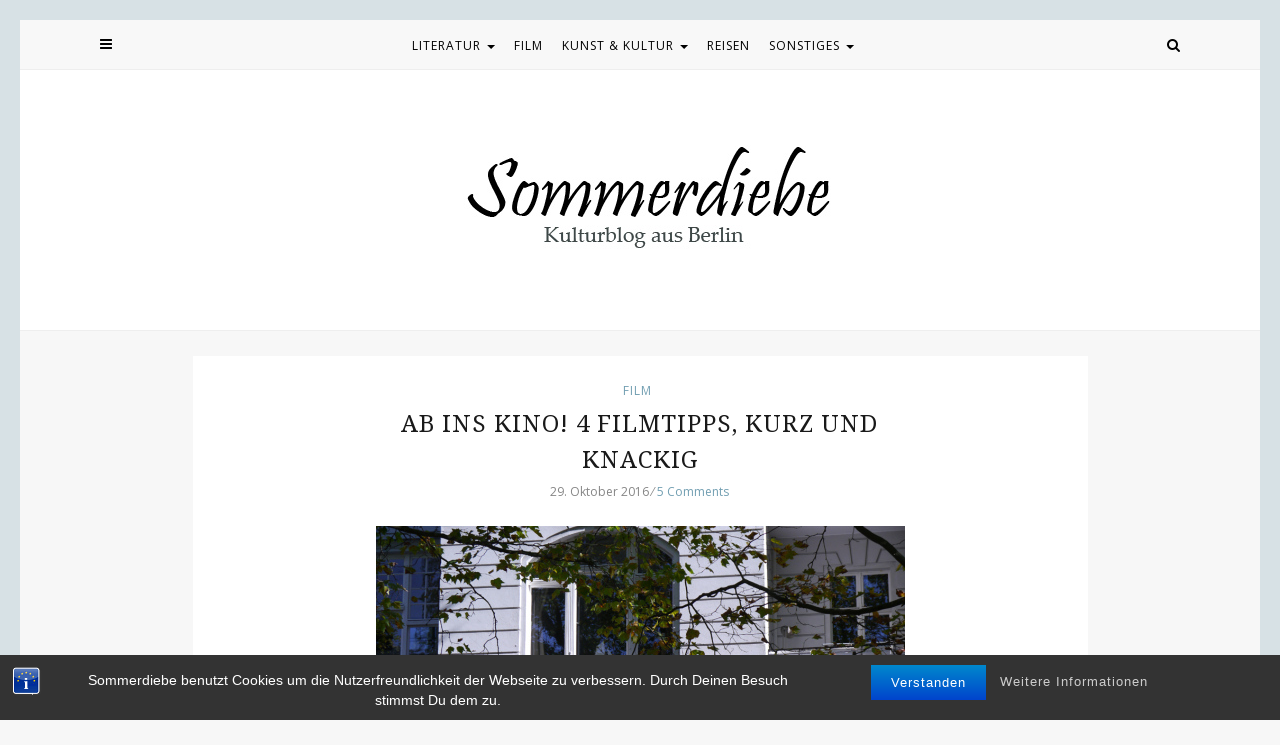

--- FILE ---
content_type: text/html; charset=UTF-8
request_url: https://www.sommerdiebe.de/2016/10/29/ab-ins-kino-4-filmtipps-kurz-und-knackig/
body_size: 13194
content:
<!DOCTYPE html>
<html lang="de">
<head>
	<meta charset="UTF-8">
	<meta name="viewport" content="width=device-width, initial-scale=1">		
	
    
	<!-- This site is optimized with the Yoast SEO plugin v14.9 - https://yoast.com/wordpress/plugins/seo/ -->
	<title>Ab ins Kino! 4 Filmtipps, kurz und knackig - Sommerdiebe</title>
	<meta name="robots" content="index, follow, max-snippet:-1, max-image-preview:large, max-video-preview:-1" />
	<link rel="canonical" href="https://www.sommerdiebe.de/2016/10/29/ab-ins-kino-4-filmtipps-kurz-und-knackig/" />
	<meta property="og:locale" content="de_DE" />
	<meta property="og:type" content="article" />
	<meta property="og:title" content="Ab ins Kino! 4 Filmtipps, kurz und knackig - Sommerdiebe" />
	<meta property="og:description" content="Ich weiß nicht, wie&#8217;s bei Euch aussieht, aber ich habe die Kino-Saison schon längst wieder eingeläutet. Gerade wenn ..." />
	<meta property="og:url" content="https://www.sommerdiebe.de/2016/10/29/ab-ins-kino-4-filmtipps-kurz-und-knackig/" />
	<meta property="og:site_name" content="Sommerdiebe" />
	<meta property="article:published_time" content="2016-10-29T14:41:23+00:00" />
	<meta property="article:modified_time" content="2016-12-27T10:57:04+00:00" />
	<meta property="og:image" content="https://www.sommerdiebe.de/wp-content/uploads/2016/10/kino-am-bundesplatz-1.jpg" />
	<meta property="og:image:width" content="529" />
	<meta property="og:image:height" content="397" />
	<meta name="twitter:card" content="summary" />
	<meta name="twitter:creator" content="@sommerdiebe" />
	<meta name="twitter:site" content="@sommerdiebe" />
	<script type="application/ld+json" class="yoast-schema-graph">{"@context":"https://schema.org","@graph":[{"@type":"WebSite","@id":"https://www.sommerdiebe.de/#website","url":"https://www.sommerdiebe.de/","name":"Sommerdiebe","description":"Kulturblog aus Berlin","publisher":{"@id":"https://www.sommerdiebe.de/#/schema/person/ee1d9168c6c31464b76640cf2b2a8b5e"},"potentialAction":[{"@type":"SearchAction","target":"https://www.sommerdiebe.de/?s={search_term_string}","query-input":"required name=search_term_string"}],"inLanguage":"de"},{"@type":"ImageObject","@id":"https://www.sommerdiebe.de/2016/10/29/ab-ins-kino-4-filmtipps-kurz-und-knackig/#primaryimage","inLanguage":"de","url":"https://www.sommerdiebe.de/wp-content/uploads/2016/10/kino-am-bundesplatz-1.jpg","width":529,"height":397},{"@type":"WebPage","@id":"https://www.sommerdiebe.de/2016/10/29/ab-ins-kino-4-filmtipps-kurz-und-knackig/#webpage","url":"https://www.sommerdiebe.de/2016/10/29/ab-ins-kino-4-filmtipps-kurz-und-knackig/","name":"Ab ins Kino! 4 Filmtipps, kurz und knackig - Sommerdiebe","isPartOf":{"@id":"https://www.sommerdiebe.de/#website"},"primaryImageOfPage":{"@id":"https://www.sommerdiebe.de/2016/10/29/ab-ins-kino-4-filmtipps-kurz-und-knackig/#primaryimage"},"datePublished":"2016-10-29T14:41:23+00:00","dateModified":"2016-12-27T10:57:04+00:00","inLanguage":"de","potentialAction":[{"@type":"ReadAction","target":["https://www.sommerdiebe.de/2016/10/29/ab-ins-kino-4-filmtipps-kurz-und-knackig/"]}]},{"@type":"Article","@id":"https://www.sommerdiebe.de/2016/10/29/ab-ins-kino-4-filmtipps-kurz-und-knackig/#article","isPartOf":{"@id":"https://www.sommerdiebe.de/2016/10/29/ab-ins-kino-4-filmtipps-kurz-und-knackig/#webpage"},"author":{"@id":"https://www.sommerdiebe.de/#/schema/person/ee1d9168c6c31464b76640cf2b2a8b5e"},"headline":"Ab ins Kino! 4 Filmtipps, kurz und knackig","datePublished":"2016-10-29T14:41:23+00:00","dateModified":"2016-12-27T10:57:04+00:00","mainEntityOfPage":{"@id":"https://www.sommerdiebe.de/2016/10/29/ab-ins-kino-4-filmtipps-kurz-und-knackig/#webpage"},"commentCount":5,"publisher":{"@id":"https://www.sommerdiebe.de/#/schema/person/ee1d9168c6c31464b76640cf2b2a8b5e"},"image":{"@id":"https://www.sommerdiebe.de/2016/10/29/ab-ins-kino-4-filmtipps-kurz-und-knackig/#primaryimage"},"keywords":"Arthouse,Berlin,Film,Freizeit,Geschichte,Kino,Kritik,Kultur,Kurzkritik,Literatur,Rezension","articleSection":"Film","inLanguage":"de","potentialAction":[{"@type":"CommentAction","name":"Comment","target":["https://www.sommerdiebe.de/2016/10/29/ab-ins-kino-4-filmtipps-kurz-und-knackig/#respond"]}]},{"@type":["Person","Organization"],"@id":"https://www.sommerdiebe.de/#/schema/person/ee1d9168c6c31464b76640cf2b2a8b5e","name":"Deborah","logo":{"@id":"https://www.sommerdiebe.de/#personlogo"}}]}</script>
	<!-- / Yoast SEO plugin. -->


<link rel='dns-prefetch' href='//s.w.org' />
<link rel='dns-prefetch' href='//v0.wordpress.com' />
<link rel='dns-prefetch' href='//widgets.wp.com' />
<link rel='dns-prefetch' href='//s0.wp.com' />
<link rel='dns-prefetch' href='//0.gravatar.com' />
<link rel='dns-prefetch' href='//1.gravatar.com' />
<link rel='dns-prefetch' href='//2.gravatar.com' />
<link rel="alternate" type="application/rss+xml" title="Sommerdiebe &raquo; Feed" href="https://www.sommerdiebe.de/feed/" />
<link rel="alternate" type="application/rss+xml" title="Sommerdiebe &raquo; Kommentar-Feed" href="https://www.sommerdiebe.de/comments/feed/" />
<link rel="alternate" type="application/rss+xml" title="Sommerdiebe &raquo; Ab ins Kino! 4 Filmtipps, kurz und knackig-Kommentar-Feed" href="https://www.sommerdiebe.de/2016/10/29/ab-ins-kino-4-filmtipps-kurz-und-knackig/feed/" />
		<script type="text/javascript">
			window._wpemojiSettings = {"baseUrl":"https:\/\/s.w.org\/images\/core\/emoji\/13.0.1\/72x72\/","ext":".png","svgUrl":"https:\/\/s.w.org\/images\/core\/emoji\/13.0.1\/svg\/","svgExt":".svg","source":{"concatemoji":"https:\/\/www.sommerdiebe.de\/wp-includes\/js\/wp-emoji-release.min.js?ver=5.6.16"}};
			!function(e,a,t){var n,r,o,i=a.createElement("canvas"),p=i.getContext&&i.getContext("2d");function s(e,t){var a=String.fromCharCode;p.clearRect(0,0,i.width,i.height),p.fillText(a.apply(this,e),0,0);e=i.toDataURL();return p.clearRect(0,0,i.width,i.height),p.fillText(a.apply(this,t),0,0),e===i.toDataURL()}function c(e){var t=a.createElement("script");t.src=e,t.defer=t.type="text/javascript",a.getElementsByTagName("head")[0].appendChild(t)}for(o=Array("flag","emoji"),t.supports={everything:!0,everythingExceptFlag:!0},r=0;r<o.length;r++)t.supports[o[r]]=function(e){if(!p||!p.fillText)return!1;switch(p.textBaseline="top",p.font="600 32px Arial",e){case"flag":return s([127987,65039,8205,9895,65039],[127987,65039,8203,9895,65039])?!1:!s([55356,56826,55356,56819],[55356,56826,8203,55356,56819])&&!s([55356,57332,56128,56423,56128,56418,56128,56421,56128,56430,56128,56423,56128,56447],[55356,57332,8203,56128,56423,8203,56128,56418,8203,56128,56421,8203,56128,56430,8203,56128,56423,8203,56128,56447]);case"emoji":return!s([55357,56424,8205,55356,57212],[55357,56424,8203,55356,57212])}return!1}(o[r]),t.supports.everything=t.supports.everything&&t.supports[o[r]],"flag"!==o[r]&&(t.supports.everythingExceptFlag=t.supports.everythingExceptFlag&&t.supports[o[r]]);t.supports.everythingExceptFlag=t.supports.everythingExceptFlag&&!t.supports.flag,t.DOMReady=!1,t.readyCallback=function(){t.DOMReady=!0},t.supports.everything||(n=function(){t.readyCallback()},a.addEventListener?(a.addEventListener("DOMContentLoaded",n,!1),e.addEventListener("load",n,!1)):(e.attachEvent("onload",n),a.attachEvent("onreadystatechange",function(){"complete"===a.readyState&&t.readyCallback()})),(n=t.source||{}).concatemoji?c(n.concatemoji):n.wpemoji&&n.twemoji&&(c(n.twemoji),c(n.wpemoji)))}(window,document,window._wpemojiSettings);
		</script>
		<style type="text/css">
img.wp-smiley,
img.emoji {
	display: inline !important;
	border: none !important;
	box-shadow: none !important;
	height: 1em !important;
	width: 1em !important;
	margin: 0 .07em !important;
	vertical-align: -0.1em !important;
	background: none !important;
	padding: 0 !important;
}
</style>
	<link rel='stylesheet' id='wp-block-library-css'  href='https://www.sommerdiebe.de/wp-includes/css/dist/block-library/style.min.css?ver=5.6.16' type='text/css' media='all' />
<style id='wp-block-library-inline-css' type='text/css'>
.has-text-align-justify{text-align:justify;}
</style>
<link rel='stylesheet' id='bst-styles-css'  href='https://www.sommerdiebe.de/wp-content/plugins/bst-dsgvo-cookie/includes/css/style.css?ver=5.6.16' type='text/css' media='all' />
<link rel='stylesheet' id='bst-alert1-css-css'  href='https://www.sommerdiebe.de/wp-content/plugins/bst-dsgvo-cookie/includes/css/bst-mesage.css?ver=5.6.16' type='text/css' media='all' />
<link rel='stylesheet' id='bst-alert2-css-css'  href='https://www.sommerdiebe.de/wp-content/plugins/bst-dsgvo-cookie/includes/css/bst-mesage-flat-theme.css?ver=5.6.16' type='text/css' media='all' />
<link rel='stylesheet' id='ez-icomoon-css'  href='https://www.sommerdiebe.de/wp-content/plugins/easy-table-of-contents/vendor/icomoon/style.min.css?ver=2.0.11' type='text/css' media='all' />
<link rel='stylesheet' id='ez-toc-css'  href='https://www.sommerdiebe.de/wp-content/plugins/easy-table-of-contents/assets/css/screen.min.css?ver=2.0.11' type='text/css' media='all' />
<style id='ez-toc-inline-css' type='text/css'>
div#ez-toc-container p.ez-toc-title {font-size: 120%;}div#ez-toc-container p.ez-toc-title {font-weight: 500;}div#ez-toc-container ul li {font-size: 95%;}
</style>
<link rel='stylesheet' id='tiffany-fonts-css'  href='//fonts.googleapis.com/css?family=Open+Sans%7CDroid+Serif%3A400%2C400italic%2C700%2C700italic%7CRoboto%7CPT+Sans%7CLobster%7CJosefin+Sans%7CPacifico%7CCourgette%7CHandlee%7CPlayfair+Display%3A400%2C400italic%2C700%2C700italic%7CWork+Sans%3A400%2C500%7CMontserrat%3A400%2C700%7CSource+Serif+Pro%3A400%2C700%7COswald%3A400%2C300%2C700%7CArchivo+Narrow%3A400%2C400italic%2C700%2C700italic%7CLora%3A400%2C700%2C400italic%2C700italic%7COld+Standard+TT%3A400%2C700%2C400italic%7CRaleway%3A300%2C400%2C500%2C600%2C700%7CLato%3A400%2C400italic%2C300%2C300italic%2C700%2C700italic%7CPT+Sans%3A400%2C400italic%2C700%2C700italic%7CLora%3A400%2C400italic%2C700%2C700italic%7CLibre+Baskerville%3A400%2C400italic%2C700%7CJosefin+Slab%3A400%2C400italic%2C600%2C600italic%2C700%2C700italic%7CSource+Sans+Pro%3A400%2C400italic%2C700%2C700italic%7CPT+Serif%3A400%2C400italic%2C700%2C700italic%7CNoto+Serif%3A400%2C400italic%2C700%2C700italic%7CJosefin+Sans%3A400%2C400italic%2C700%2C700italic%7CQuicksand%3A400%2C700%7CQuestrial%7CComfortaa%3A400%2C700%7CCinzel%3A400%2C700%7CPontano+Sans%7CQuattrocento+Sans%3A400%2C700%2C400italic%2C700italic%7CMerriweather%3A300%2C400%2C700%7CVarela+Round%7CAlegreya%3A400%2C400italic%2C700%2C700italic%7CEB+Garamond%7CPlayfair+Display+SC%3A400%2C400italic%2C700%2C700italic%7CArapey%3A400%2C400italic%7CPrata%7CRufina%3A400%2C700' type='text/css' media='all' />
<link rel='stylesheet' id='bootstrap-css'  href='https://www.sommerdiebe.de/wp-content/themes/tiffany/css/bootstrap.css?ver=5.6.16' type='text/css' media='all' />
<link rel='stylesheet' id='tiffany-style-css'  href='https://www.sommerdiebe.de/wp-content/themes/tiffany/css/main.css?ver=5.6.16' type='text/css' media='all' />
<link rel='stylesheet' id='owl-carousel-css'  href='https://www.sommerdiebe.de/wp-content/themes/tiffany/css/owl.carousel.css?ver=5.6.16' type='text/css' media='all' />
<link rel='stylesheet' id='font-awesome-css'  href='https://www.sommerdiebe.de/wp-content/themes/tiffany/css/font-awesome.min.css?ver=5.6.16' type='text/css' media='all' />
<link rel='stylesheet' id='jetpack_css-css'  href='https://www.sommerdiebe.de/wp-content/plugins/jetpack/css/jetpack.css?ver=8.9.4' type='text/css' media='all' />
<script type='text/javascript' src='https://www.sommerdiebe.de/wp-includes/js/jquery/jquery.min.js?ver=3.5.1' id='jquery-core-js'></script>
<script type='text/javascript' src='https://www.sommerdiebe.de/wp-includes/js/jquery/jquery-migrate.min.js?ver=3.3.2' id='jquery-migrate-js'></script>
<script type='text/javascript' id='jetpack_related-posts-js-extra'>
/* <![CDATA[ */
var related_posts_js_options = {"post_heading":"h4"};
/* ]]> */
</script>
<script type='text/javascript' src='https://www.sommerdiebe.de/wp-content/plugins/jetpack/_inc/build/related-posts/related-posts.min.js?ver=20191011' id='jetpack_related-posts-js'></script>
<script type='text/javascript' src='https://www.sommerdiebe.de/wp-content/themes/tiffany/js/vendor/bootstrap.js?ver=5.6.16' id='bootstrap-js'></script>
<script type='text/javascript' src='https://www.sommerdiebe.de/wp-content/themes/tiffany/js/vendor/html5shiv.js?ver=5.6.16' id='html5shiv-js'></script>
<script type='text/javascript' src='https://www.sommerdiebe.de/wp-content/themes/tiffany/js/vendor/respond.js?ver=5.6.16' id='respond-js'></script>
<link rel="https://api.w.org/" href="https://www.sommerdiebe.de/wp-json/" /><link rel="alternate" type="application/json" href="https://www.sommerdiebe.de/wp-json/wp/v2/posts/2292" /><link rel="EditURI" type="application/rsd+xml" title="RSD" href="https://www.sommerdiebe.de/xmlrpc.php?rsd" />
<link rel="wlwmanifest" type="application/wlwmanifest+xml" href="https://www.sommerdiebe.de/wp-includes/wlwmanifest.xml" /> 
<meta name="generator" content="WordPress 5.6.16" />
<link rel='shortlink' href='https://wp.me/p8fbvt-AY' />
<link rel="alternate" type="application/json+oembed" href="https://www.sommerdiebe.de/wp-json/oembed/1.0/embed?url=https%3A%2F%2Fwww.sommerdiebe.de%2F2016%2F10%2F29%2Fab-ins-kino-4-filmtipps-kurz-und-knackig%2F" />
<link rel="alternate" type="text/xml+oembed" href="https://www.sommerdiebe.de/wp-json/oembed/1.0/embed?url=https%3A%2F%2Fwww.sommerdiebe.de%2F2016%2F10%2F29%2Fab-ins-kino-4-filmtipps-kurz-und-knackig%2F&#038;format=xml" />
<!-- Analytics by WP-Statistics v12.6.13 - https://wp-statistics.com/ -->
		<script>
			document.documentElement.className = document.documentElement.className.replace( 'no-js', 'js' );
		</script>
				<style>
			.no-js img.lazyload { display: none; }
			figure.wp-block-image img.lazyloading { min-width: 150px; }
							.lazyload, .lazyloading { opacity: 0; }
				.lazyloaded {
					opacity: 1;
					transition: opacity 400ms;
					transition-delay: 0ms;
				}
					</style>
		<style type='text/css'>img#wpstats{display:none}</style><style>	body { color:#494949!important; font-family: Open Sans; font-size: 14px; line-height: 28px ; font-style:normal !important; border: 20px solid #d7e1e5 }		h1 {font-family:Droid Serif; font-size:24px; line-height: 36px ; font-style:normal; }		h2, item-desc .entry-title a, .c-menu--slide-left .widget_nav_menu a {font-family:Droid Serif; font-size:18px !important; line-height: 28px ; font-style:normal; }		h3 {font-family:Droid Serif; font-size:15px !important; line-height: 24px ; font-style:normal; }		h4 {font-family:Droid Serif; font-size:14px !important; line-height: 22px ; font-style:normal; }		h5 {font-family:Droid Serif; font-size:13px !important; line-height: 20px ; font-style:normal; }		h6, .entry-cat, .site-description {font-family:Open Sans; font-size:12px !important; line-height: 18px ; font-style:normal; }		a:hover { color:  252525 !important;}	a, .site-description, .widget_categories li:before, .desc-list-post span, .related-overlay span { color:  #729fb2  } 	.wp-pagenavi a, .widget-before-container, .widget-before, .single .entry-content, .item-block, #recent-post-widget-overlay .related-overlay, .page-numbers {background:#ffffff}		.comm-replay a, .go-top, .widget-title, .social-icons p:nth-child(even), .pages-nav a {background:#d7e1e5}		.main-menu {background:#f8f8f8; }		.navbar-nav > li > a, .navbar a,  .navbar-toggle, .is-sticky  a, .navbar-toggle .fa,  .top-panel, .header-right a, .header-right, .push-sidebar { color:  #000000 !important} 		.navbar-default .navbar-nav > .active > a, .navbar-default .navbar-nav > .active > a:hover, .navbar-default .navbar-nav > .active > a:focus  { color:  #729fb2 !important; } 		.dropdown-menu > li > a { color:  #494949 !important} 	.dropdown-menu  {background:#ffffff; }	article header, .header-wrapper, .entry-content,  .relatedposts, .commentlist,.comment-respond, .page-content, .entry-thumbnail, .post-thumbnail {background:#ffffff !important;}		.quote-source a, .article footer span a, article footer a {color:#494949!important;}		#sidebar .widget, .c-menu--slide-left {background:#ffffff;}		#sidebar, #sidebar a {color:  #494949; }  		.footer {display:none !important;}			.footer {display:block;}		.footer, .footer a {background:#ffffff; color:  #494949;}		.copyright  {background:#f5f5f5; color:  #494949;}		.copyright a {color:  #494949;}		@media screen and (max-width: 768px) {			.navbar-nav > li {background:#ffffff;}		.navbar-nav > li > a { color:  #494949 !important} 		}  		</style><link rel="alternate" type="application/rss+xml" title="RSS" href="https://www.sommerdiebe.de/rsslatest.xml" /> </head>

<body class="post-template-default single single-post postid-2292 single-format-standard" id="o-wrapper">
<div class="loader-body"></div>

<!-- TOP PANEL -->
<div class="row top-menu">
	<div class="col-md-12 main-menu">
		<div class="container">
		<div class="col-md-12">
			<!-- Push Slider -->
			<div class="col-md-2 col-xs-4 header-left">
				

				<div class="push-sidebar">
					<button id="c-button--slide-left" class="c-button"><i class="fa fa-bars"></i></button>
				</div>
						</div>
			
			<!-- Navigation -->
			<div class="col-md-8 col-xs-12">
				<nav class="navbar navbar-default navbar-static">
				
									<div class="navbar-header">
						<button type="button" class="navbar-toggle collapsed" data-toggle="collapse" data-target="#navbar-upper">
							MENU						</button>
					</div>
				 
				
					<div class="collapse navbar-collapse" id="navbar-upper">    
					<div class="menu-themen-container"><ul id="menu-themen" class="nav navbar-nav "><li id="menu-item-3480" class="menu-item menu-item-type-taxonomy menu-item-object-category menu-item-has-children menu-item-3480 dropdown"><a title="Literatur" href="#" data-toggle="dropdown" class="dropdown-toggle" aria-haspopup="true">Literatur <span class="caret"></span></a>
<ul role="menu" class=" dropdown-menu">
	<li id="menu-item-5386" class="menu-item menu-item-type-taxonomy menu-item-object-category menu-item-5386"><a title="Rezensionen" href="https://www.sommerdiebe.de/category/rezensionen/">Rezensionen</a></li>
	<li id="menu-item-5385" class="menu-item menu-item-type-taxonomy menu-item-object-category menu-item-5385"><a title="Autoren" href="https://www.sommerdiebe.de/category/autoren/">Autoren</a></li>
</ul>
</li>
<li id="menu-item-3479" class="menu-item menu-item-type-taxonomy menu-item-object-category current-post-ancestor current-menu-parent current-post-parent menu-item-3479"><a title="Film" href="https://www.sommerdiebe.de/category/film/">Film</a></li>
<li id="menu-item-3481" class="menu-item menu-item-type-taxonomy menu-item-object-category menu-item-has-children menu-item-3481 dropdown"><a title="Kunst &amp; Kultur" href="#" data-toggle="dropdown" class="dropdown-toggle" aria-haspopup="true">Kunst &#038; Kultur <span class="caret"></span></a>
<ul role="menu" class=" dropdown-menu">
	<li id="menu-item-5381" class="menu-item menu-item-type-taxonomy menu-item-object-category menu-item-5381"><a title="Berlin" href="https://www.sommerdiebe.de/category/berlin/">Berlin</a></li>
	<li id="menu-item-5382" class="menu-item menu-item-type-taxonomy menu-item-object-category menu-item-5382"><a title="Fotografie" href="https://www.sommerdiebe.de/category/fotografie/">Fotografie</a></li>
	<li id="menu-item-5384" class="menu-item menu-item-type-taxonomy menu-item-object-category menu-item-5384"><a title="Kunst &amp; Museen" href="https://www.sommerdiebe.de/category/kunst-museen/">Kunst &#038; Museen</a></li>
	<li id="menu-item-3484" class="menu-item menu-item-type-taxonomy menu-item-object-category menu-item-3484"><a title="Theater &amp; Musik" href="https://www.sommerdiebe.de/category/theater-musik/">Theater &#038; Musik</a></li>
</ul>
</li>
<li id="menu-item-3482" class="menu-item menu-item-type-taxonomy menu-item-object-category menu-item-3482"><a title="Reisen" href="https://www.sommerdiebe.de/category/reisen/">Reisen</a></li>
<li id="menu-item-3478" class="menu-item menu-item-type-custom menu-item-object-custom menu-item-has-children menu-item-3478 dropdown"><a title="Sonstiges" href="#" data-toggle="dropdown" class="dropdown-toggle" aria-haspopup="true">Sonstiges <span class="caret"></span></a>
<ul role="menu" class=" dropdown-menu">
	<li id="menu-item-3476" class="menu-item menu-item-type-post_type menu-item-object-page menu-item-3476"><a title="Über mich" href="https://www.sommerdiebe.de/about/">Über mich</a></li>
	<li id="menu-item-5383" class="menu-item menu-item-type-taxonomy menu-item-object-category menu-item-5383"><a title="Guide" href="https://www.sommerdiebe.de/category/guide/">Guide</a></li>
</ul>
</li>
</ul></div>					</div>
				</nav>
			</div>
			
			<!-- Search -->
			<div class="col-md-2 col-xs-4  header-right">
				
				<div id="collapse">
							<form role="search" method="get" class="search-form form" action="https://www.sommerdiebe.de/">	<label for="form-search-input" class="sr-only">Search for</label>	<div class="input-group">		<input type="search" id="form-search-input" class="form-control" placeholder="Type and hit enter &hellip; " value="" name="s" title="Search for:">		<span class="input-group-btn">			<button type="submit" class="btn btn-default"><i class="fa fa-search"></i></button>		</span>	</div></form>				</div>
			<button class="search-icon"><i class="fa fa-search" aria-hidden="true"></i></button>
						</div>
			</div>
		</div>
	</div>
</div>

<!-- HEADER -->
<div class="row header-wrapper">
	<div id="logo"  class="container centered">
	
		<!-- Logo -->
	    			<a href="https://www.sommerdiebe.de/" title="Sommerdiebe" rel="home">
				<img  alt="" data-src="https://www.sommerdiebe.de/wp-content/uploads/2019/03/sommerdiebe-logo.jpg" class="lazyload" src="[data-uri]" /><noscript><img src="https://www.sommerdiebe.de/wp-content/uploads/2019/03/sommerdiebe-logo.jpg" alt=""/></noscript>
			</a>
				

	</div>
</div>

<!-- MAIN CONTAINER -->
<div class="container main-container">	
		
			<!-- Header Image-->
			
	<!-- Homepage Slider -->
				
	 
	

<!-- Go top Button -->
<div >
	<a href="#" class="go-top"><i class="fa fa-angle-up"></i></a>
</div>


<div class="col-md-12 wrapper-content">	<!-- Left Sidebar -->		<!-- Content -->	<div class="col-md-10 col-md-offset-1 no-padding">		
    <article class="box col-md-12" id="post_2292">    

		<header class="centered post-header row">
			<div class="col-md-8 col-md-offset-2">
				<!-- Category -->
				
				<div class="entry-cat"><a href="https://www.sommerdiebe.de/category/film/" rel="category tag">Film</a></div>
						
			<!-- Title -->
			<h1 class="entry-title">Ab ins Kino! 4 Filmtipps, kurz und knackig</h1>

						
			<div class="entry-meta">
				<!-- Date -->
					
					<span>  29. Oktober 2016</span>  
								
				 &frasl; 				
				<!-- Comments -->
					
					<span><a href="https://www.sommerdiebe.de/2016/10/29/ab-ins-kino-4-filmtipps-kurz-und-knackig/#comments">5 Comments</a></span>
							</div>
			</div>
        </header>
		<div class="post-thumbnail">

			<!-- Standard -->
						<img width="529" height="397"   alt="" loading="lazy" data-srcset="https://www.sommerdiebe.de/wp-content/uploads/2016/10/kino-am-bundesplatz-1.jpg 529w, https://www.sommerdiebe.de/wp-content/uploads/2016/10/kino-am-bundesplatz-1-300x225.jpg 300w"  data-id="2862" data-src="https://www.sommerdiebe.de/wp-content/uploads/2016/10/kino-am-bundesplatz-1.jpg" data-sizes="(max-width: 529px) 100vw, 529px" class="attachment-tiffany_full_size size-tiffany_full_size wp-post-image lazyload" src="[data-uri]" /><noscript><img width="529" height="397" src="https://www.sommerdiebe.de/wp-content/uploads/2016/10/kino-am-bundesplatz-1.jpg" class="attachment-tiffany_full_size size-tiffany_full_size wp-post-image" alt="" loading="lazy" srcset="https://www.sommerdiebe.de/wp-content/uploads/2016/10/kino-am-bundesplatz-1.jpg 529w, https://www.sommerdiebe.de/wp-content/uploads/2016/10/kino-am-bundesplatz-1-300x225.jpg 300w" sizes="(max-width: 529px) 100vw, 529px" data-id="2862" /></noscript>			  
			<!-- Audio -->
					
			<!-- Video -->
			
			<!-- Gallery -->
					</div>


        <div class=" row">
			<div class="entry-content ">
						
			

			
			<!-- Content -->
            <p>Ich weiß nicht, wie&#8217;s bei Euch aussieht, aber ich habe die <strong>Kino-Saison</strong> schon längst wieder eingeläutet. Gerade wenn es draußen grau und dunkel ist, gibt es für mich fast nichts Schöneres, als ins Kino zu gehen und in ferne Filmwelten zu entfliehen. Außerdem ist es meist ja auch so, dass im Herbst und Winter einfach viel mehr Interessantes im Kino läuft.</p>
<p><a href="https://sommerdiebe.files.wordpress.com/2016/10/kino-am-bundesplatz.jpg"><img loading="lazy"   alt="Kino am Bundesplatz" width="529" height="397" data-src="https://www.sommerdiebe.de/wp-content/uploads/2016/10/kino-am-bundesplatz-1.jpg" class="alignnone size-large wp-image-2293 lazyload" src="[data-uri]" /><noscript><img loading="lazy" class="alignnone size-large wp-image-2293" src="https://www.sommerdiebe.de/wp-content/uploads/2016/10/kino-am-bundesplatz-1.jpg" alt="Kino am Bundesplatz" width="529" height="397" /></noscript></a></p>
<p>Zudem hab ich nach meinem Umzug nach Berlin-Friedenau nicht nur gleich <strong>zwei Arthouse-Kinos </strong>direkt in meiner Nachbarschaft entdeckt, auch sonst wohne ich jetzt einfach viel zentraler und somit auch näher dran am Berliner Kulturleben. 🙂 Da ich es wohl zeitlich nicht schaffe, über meine zahlreichen Kino-Besuche alle nochmal einzeln zu bloggen, hier also kurz und knapp:</p>
<h2>Meine 4 Filmtipps für den Kino-Herbst!</h2>
<p><a href="https://www.sommerdiebe.de/wp-content/uploads/2016/10/tschick-kinoplakat-1.jpg"><img loading="lazy"  title="Tschick"  alt="Tschick" width="300" height="424" data-src="https://www.sommerdiebe.de/wp-content/uploads/2016/10/tschick-kinoplakat-1.jpg" class="alignnone wp-image-2294 lazyload" src="[data-uri]" /><noscript><img loading="lazy" class="alignnone wp-image-2294" title="Tschick" src="https://www.sommerdiebe.de/wp-content/uploads/2016/10/tschick-kinoplakat-1.jpg" alt="Tschick" width="300" height="424" /></noscript></a></p>
<ul>
<li>Tschick</li>
</ul>
<p><strong>Worum geht&#8217;s? </strong>Zwei Außenseiter-Typen, 14 Jahre alt, aus Berlin fahren mit einem geklauten Lada durch Ostdeutschland und erleben dabei allerhand Abenteuer. Ein Roadmovie über das Erwachsenwerden (oder den Weg dorthin).<br />
<strong>Mein Fazit:</strong> <a href="https://sommerdiebe.wordpress.com/2013/01/05/literatur-in-300-wortern-7-wolfgang-herrndorf-tschick/" target="_blank">Wolfgang Herrndorfs Roman &#8220;Tschick&#8221;</a> als Film: Ich finde immer spannend, was ein Regisseur aus einer literarischen Vorlage macht &#8211; und in diesem Fall ist es ja sogar der berühmt-berüchtigte <strong>Fatih Akin</strong> (<em>Gegen die Wand</em>, <em>Auf der anderen Seite</em>), der sich diesem Stoff angenommen hat. Die Hauptfiguren sind wie im Buch herrlich überdreht und skurril. Klar, die Romanhandlung musste an vielen Stellen etwas gekürzt werden, aber insgesamt ist &#8220;Tschick&#8221; einfach ein Film, der Spaß macht.</p>
<p><a href="https://sommerdiebe.files.wordpress.com/2016/10/frantz-kinoplakat.jpg"><img loading="lazy"  title="Frantz"  alt="Frantz" width="300" height="424" data-src="https://www.sommerdiebe.de/wp-content/uploads/2016/10/frantz-kinoplakat-1.jpg" class="alignnone wp-image-2296 lazyload" src="[data-uri]" /><noscript><img loading="lazy" class="alignnone wp-image-2296" title="Frantz" src="https://www.sommerdiebe.de/wp-content/uploads/2016/10/frantz-kinoplakat-1.jpg" alt="Frantz" width="300" height="424" /></noscript></a></p>
<ul>
<li>Frantz</li>
</ul>
<p><strong>Worum geht&#8217;s? </strong>Deutschland, kurz nach dem Ersten Weltkrieg. Eine junge Frau trauert um ihren Verlobten Frantz, der im Krieg gefallen ist. Eines Tages taucht in ihrer Stadt ein Franzose auf, der sich als ehemaliger Freund von Frantz zu erkennen gibt. Doch er scheint auch ein Geheimnis zu haben&#8230;<br />
<strong>Mein Fazit: </strong>François Ozons Film überzeugt nicht nur durch seine wunderschöne Schwarzweiß-Ästhetik, sondern fängt auch die düstere Nachkriegsatmosphäre auf anschauliche Weise ein. Lobenswert sind auch die schauspielerischen Leistungen der beiden Hauptdarsteller, Paula Beer und Pierre Niney. Ein Film, der unter die Haut geht.</p>
<p><a href="https://sommerdiebe.files.wordpress.com/2016/10/im-namen-meiner-tochter-kinoplakat.jpg"><img loading="lazy"  title="Im Namen meiner Tochter"  alt="Im Namen meiner Tochter" width="300" height="424" data-src="https://www.sommerdiebe.de/wp-content/uploads/2016/10/im-namen-meiner-tochter-kinoplakat-1.jpg" class="alignnone wp-image-2297 lazyload" src="[data-uri]" /><noscript><img loading="lazy" class="alignnone wp-image-2297" title="Im Namen meiner Tochter" src="https://www.sommerdiebe.de/wp-content/uploads/2016/10/im-namen-meiner-tochter-kinoplakat-1.jpg" alt="Im Namen meiner Tochter" width="300" height="424" /></noscript></a></p>
<ul>
<li>Im Namen meiner Tochter</li>
</ul>
<p><strong>Worum geht&#8217;s?</strong> Im Sommer 1982 macht die 14-jährige Kalinka Urlaub am Bodensee bei ihrer Mutter und ihrem Stiefvater und stirbt dort auf unerklärliche Weise. Der Fall wird zunächst zu den Akten gelegt. Erst als Kalinkas leiblicher Vater auf einer erneuten Obduktion besteht, erhärtet sich nach und nach der Verdacht, dass Kalinka von ihrem Stiefvater missbraucht wurde.<br />
<strong>Mein Fazit: </strong>Der Fall Kalinka beschäftigte die französische und deutsche Justiz rund 30 Jahre, bis Kalinkas Stiefvater schließlich verurteilt wurde. &#8220;Im Namen meiner Tochter&#8221; zeichnet auf sensible Weise das Leben und Leiden aller am Prozess Beteiligten nach, zeigt die Schwächen eines Rechtssystems, das nicht immer für Gerechtigkeit sorgt. Vor allem der Kampf für eine gerechte Verurteilung, für die Kalinkas Vater André Bamberski sich unermüdlich einsetzt, steht im Vordergrund &#8211; großartig gespielt von Daniel Auteuil.</p>
<p><a href="https://sommerdiebe.files.wordpress.com/2016/10/toni-erdmann-kinoplakat.jpg"><img loading="lazy"  title="Toni Erdmann"  alt="Toni Erdmann" width="300" height="425" data-src="https://www.sommerdiebe.de/wp-content/uploads/2016/10/toni-erdmann-kinoplakat-1.jpg" class="alignnone wp-image-2298 lazyload" src="[data-uri]" /><noscript><img loading="lazy" class="alignnone wp-image-2298" title="Toni Erdmann" src="https://www.sommerdiebe.de/wp-content/uploads/2016/10/toni-erdmann-kinoplakat-1.jpg" alt="Toni Erdmann" width="300" height="425" /></noscript></a></p>
<ul>
<li>Toni Erdmann</li>
</ul>
<p><strong>Worum geht&#8217;s? </strong>Ines (Sandra Hüller) arbeitet als Unternehmensberaterin in Rumänien, fernab von ihrer Familie in Deutschland. Spontan kommt ihr Vater zu Besuch und ist ihr mit seinen albernen Scherzen und Verkleidungen mehr ein Dorn im Auge. Immer wieder prallen sie mit ihren gegensätzlichen Lebensentwürfen aneinander&#8230;erst eine weitere Verwandlung ihres Vaters lässt sie wieder einander näher kommen.<strong><br />
Fazit:</strong> Ich weiß, mit diesem Filmtipp bin ich reichlich spät. &#8220;Toni Erdmann&#8221; ist ja spätestens seit der Cannes- und Auslandsoscar-Nominierung oft im Gespräch gewesen. Und das völlig zu Recht! Selten hat mich ein Film eine derartige Achterbahn der Gefühle erleben lassen. Teilweise unglaublich komisch (bitte Taschentücher einpacken, Lachtränen-Alarm), dann ist es aber auch wieder erschreckend realistisch und sehr berührend, wie diese doch leicht verkorkste Vater-Tocher-Beziehung erzählt wird (auch hierfür Taschentücher einpacken). Also, bitte bitte liebe Filmfreunde: Wenn Ihr noch irgendwie die Möglichkeit habt, den Film im Kino zu sehen, unbedingt reingehen!</p>
<p><strong>Welche Filme wollt Ihr Euch noch unbedingt im Kino anschauen? Oder welche habt Ihr bereits gesehen, die Ihr mir empfehlen könnt? Freu mich über weitere Anregungen!</strong></p>

<div id='jp-relatedposts' class='jp-relatedposts' >
	<h3 class="jp-relatedposts-headline"><em>Ähnliche Beiträge</em></h3>
</div>			
			<!-- Quote -->
						
			<!-- Pages -->
			<div class="pages-nav">
							</div>

			<div class="clear-block"></div>
			 </div>	
        </div>

<!-- Tags -->
				
				<p class="tagcloud"><b>Tags:</b> <span class="tag"><a href="https://www.sommerdiebe.de/tag/arthouse/" rel="tag">Arthouse</a></span><span class="tag">&nbsp;<a href="https://www.sommerdiebe.de/tag/berlin/" rel="tag">Berlin</a></span><span class="tag">&nbsp;<a href="https://www.sommerdiebe.de/tag/film/" rel="tag">Film</a></span><span class="tag">&nbsp;<a href="https://www.sommerdiebe.de/tag/freizeit/" rel="tag">Freizeit</a></span><span class="tag">&nbsp;<a href="https://www.sommerdiebe.de/tag/geschichte/" rel="tag">Geschichte</a></span><span class="tag">&nbsp;<a href="https://www.sommerdiebe.de/tag/kino/" rel="tag">Kino</a></span><span class="tag">&nbsp;<a href="https://www.sommerdiebe.de/tag/kritik/" rel="tag">Kritik</a></span><span class="tag">&nbsp;<a href="https://www.sommerdiebe.de/tag/kultur/" rel="tag">Kultur</a></span><span class="tag">&nbsp;<a href="https://www.sommerdiebe.de/tag/kurzkritik/" rel="tag">Kurzkritik</a></span><span class="tag">&nbsp;<a href="https://www.sommerdiebe.de/tag/literatur/" rel="tag">Literatur</a></span><span class="tag">&nbsp;<a href="https://www.sommerdiebe.de/tag/rezension/" rel="tag">Rezension</a></span></p>
				
	<!-- Posts Navigation -->	
		 
	<div id="post-nav" class="col-md-12 no-padding">

	 
        <div class="post-previous">
            <a href="https://www.sommerdiebe.de/2016/10/28/ausstellungstipp-am-i-dandy-schwules-museum-berlin/" rel="prev">&larr; <span class="meta-nav">Previous post </span></a>  
        </div>
		
	 
        <div class="post-next">
		     <a href="https://www.sommerdiebe.de/2016/11/23/kino-paterson/" rel="next"> <span class="meta-nav">Next post</span> &rarr;</a>     
		</div>
		
	</div>

	<!-- Related Posts -->	

		
		
			</article>
	
	




	 		<!-- Comments -->		<div class="col-md-12">				
	<!-- Comments List	-->
    <ul class="commentlist">
		<h3 id="comments" >5 KOMMENTARE</h3>
		
					<li class="comment even thread-even depth-1" id="li-comment-143">
			
				<!-- Single Comment -->
				<div id="comment-143" class="comment-single">
			         <div class="comment-author vcard">
             
						<!-- Avatar -->
												
						<div class="row comm-meta">
							<!-- Author -->
							<span class="com-author"><a href='http://kutabu.wordpress.com/' rel='external nofollow ugc' class='url'>kutabu</a></span> 						
							<!-- Date -->
							<span class="comm-date">29. Oktober 2016 </span> <a rel='nofollow' class='comment-reply-link' href='#comment-143' data-commentid="143" data-postid="2292" data-belowelement="comment-143" data-respondelement="respond" data-replyto="Auf kutabu antworten" aria-label='Auf kutabu antworten'>Reply</a>						</div>
						
						<!-- Replay -->
						<div class="comm-replay"> </div>   
						
					</div>
					
					<!-- Moderation -->
										
					<!-- Comment -->
					<p>Oh, mein altes Kino am Bundesplatz! Hängen da noch die alten Coca-Cola-Reklamelampen im Foyer??? Ganz dort in der Nähe habe ich auch zeitweise gewohnt. Schöne Gegend. Gibt es die Eva-Lichtspiele noch und das Cosima? Von Deinen Filmtipps habe ich brav 2 gesehen, und morgen den dritten 🙂 (Tschick)</p>
				</div>
			
		<ul class="children">
			<li class="comment byuser comment-author-deborah bypostauthor odd alt depth-2" id="li-comment-144">
			
				<!-- Single Comment -->
				<div id="comment-144" class="comment-single">
			         <div class="comment-author vcard">
             
						<!-- Avatar -->
												
						<div class="row comm-meta">
							<!-- Author -->
							<span class="com-author"><a href='http://sommerdiebe.wordpress.com' rel='external nofollow ugc' class='url'>sommerdiebe</a></span> 						
							<!-- Date -->
							<span class="comm-date">29. Oktober 2016 </span> <a rel='nofollow' class='comment-reply-link' href='#comment-144' data-commentid="144" data-postid="2292" data-belowelement="comment-144" data-respondelement="respond" data-replyto="Auf sommerdiebe antworten" aria-label='Auf sommerdiebe antworten'>Reply</a>						</div>
						
						<!-- Replay -->
						<div class="comm-replay"> </div>   
						
					</div>
					
					<!-- Moderation -->
										
					<!-- Comment -->
					<p>Das ist ja ein Zufall! Ja, die Gegend gefällt mir auch sehr gut 🙂<br />
Auf die Cola-Reklame muss ich mal achten. Glaube aber, das Kino wurde vor ein paar Jahren renoviert und hat jetzt neue Inhaber. Freut mich aber auch, dass sich dieses schöne Kiez-Kino schon so lange hält 🙂<br />
Eva Lichtspiele und Cosima gibt es noch..muss ich auch bald mal hin.<br />
LG aus Friedenau</p>
				</div>
			
		</li><!-- #comment-## -->
</ul><!-- .children -->
</li><!-- #comment-## -->
			<li class="comment even thread-odd thread-alt depth-1" id="li-comment-145">
			
				<!-- Single Comment -->
				<div id="comment-145" class="comment-single">
			         <div class="comment-author vcard">
             
						<!-- Avatar -->
												
						<div class="row comm-meta">
							<!-- Author -->
							<span class="com-author">Sam</span> 						
							<!-- Date -->
							<span class="comm-date">29. Oktober 2016 </span> <a rel='nofollow' class='comment-reply-link' href='#comment-145' data-commentid="145" data-postid="2292" data-belowelement="comment-145" data-respondelement="respond" data-replyto="Auf Sam antworten" aria-label='Auf Sam antworten'>Reply</a>						</div>
						
						<!-- Replay -->
						<div class="comm-replay"> </div>   
						
					</div>
					
					<!-- Moderation -->
										
					<!-- Comment -->
					<p>American Honey ist ebenfalls ein sehenswerter Film. Ein guter Einblick in den american way of life und darüber hinaus mit tollem Soundtrack.</p>
				</div>
			
		<ul class="children">
			<li class="comment byuser comment-author-deborah bypostauthor odd alt depth-2" id="li-comment-146">
			
				<!-- Single Comment -->
				<div id="comment-146" class="comment-single">
			         <div class="comment-author vcard">
             
						<!-- Avatar -->
												
						<div class="row comm-meta">
							<!-- Author -->
							<span class="com-author"><a href='http://sommerdiebe.wordpress.com' rel='external nofollow ugc' class='url'>sommerdiebe</a></span> 						
							<!-- Date -->
							<span class="comm-date">29. Oktober 2016 </span> <a rel='nofollow' class='comment-reply-link' href='#comment-146' data-commentid="146" data-postid="2292" data-belowelement="comment-146" data-respondelement="respond" data-replyto="Auf sommerdiebe antworten" aria-label='Auf sommerdiebe antworten'>Reply</a>						</div>
						
						<!-- Replay -->
						<div class="comm-replay"> </div>   
						
					</div>
					
					<!-- Moderation -->
										
					<!-- Comment -->
					<p>Vielen Dank für den Tipp 🙂</p>
				</div>
			
		</li><!-- #comment-## -->
</ul><!-- .children -->
</li><!-- #comment-## -->
			<li class="pingback even thread-even depth-1" id="li-comment-903">
			
				<!-- Single Comment -->
				<div id="comment-903" class="comment-single">
			         <div class="comment-author vcard">
             
						<!-- Avatar -->
												
						<div class="row comm-meta">
							<!-- Author -->
							<span class="com-author"><a href='https://www.sommerdiebe.de/2013/01/05/wolfgang-herrndorf-tschick-rezension/' rel='external nofollow ugc' class='url'>Literatur in 300 Wörtern: Tschick von Wolfgang Herrndorf</a></span> 						
							<!-- Date -->
							<span class="comm-date">29. Oktober 2016 </span> <a rel='nofollow' class='comment-reply-link' href='#comment-903' data-commentid="903" data-postid="2292" data-belowelement="comment-903" data-respondelement="respond" data-replyto="Auf Literatur in 300 Wörtern: Tschick von Wolfgang Herrndorf antworten" aria-label='Auf Literatur in 300 Wörtern: Tschick von Wolfgang Herrndorf antworten'>Reply</a>						</div>
						
						<!-- Replay -->
						<div class="comm-replay"> </div>   
						
					</div>
					
					<!-- Moderation -->
										
					<!-- Comment -->
					<p>[&#8230;] Mittlerweile wurde das Buch auch von Fatih Akin verfilmt. Hier schreibe ich u.a. mehr über die kongeniale Adaption von Tschick. [&#8230;]</p>
				</div>
			
		</li><!-- #comment-## -->
    </ul>
    
  
  <!-- Pagination -->
  <div class="comments-nav">
    </div>
  
  <!-- Comment Form -->
  	<div id="respond" class="comment-respond">
		<h3 id="reply-title" class="comment-reply-title">what do you think? <small><a rel="nofollow" id="cancel-comment-reply-link" href="/2016/10/29/ab-ins-kino-4-filmtipps-kurz-und-knackig/#respond" style="display:none;">Antwort abbrechen</a></small></h3><form action="https://www.sommerdiebe.de/wp-comments-post.php" method="post" id="commentform" class="comment-form"><p class="comment-notes"><span id="email-notes">Deine E-Mail-Adresse wird nicht veröffentlicht.</span> Erforderliche Felder sind mit <span class="required">*</span> markiert</p><div class="form-group "><textarea id="comment" placeholder="Comment*" name="comment" cols="45" rows="6" aria-required="true" class="form-control"></textarea></div><div class="form-group "><input id="author" placeholder="Name*" name="author" type="text" value="" size="30" class="form-control" />
<input id="email" placeholder="Email*" name="email"  type="text" value="" size="30" class="form-control" />
<input id="url" placeholder="Website" name="url"  type="text" value="" size="30" class="form-control" /></div>
<noscript><p><strong>Please switch on Javascript to enable commenting</strong></p></noscript><input id="lh_zero_spam-nonce_value" name="lh_zero_spam-nonce_value" type="hidden" size="15" value="" />
<p class="comment-form-cookies-consent"><input id="wp-comment-cookies-consent" name="wp-comment-cookies-consent" type="checkbox" value="yes" /> <label for="wp-comment-cookies-consent">Meinen Namen, meine E-Mail-Adresse und meine Website in diesem Browser für die nächste Kommentierung speichern.</label></p>
<p class="comment-subscription-form"><input type="checkbox" name="subscribe_comments" id="subscribe_comments" value="subscribe" style="width: auto; -moz-appearance: checkbox; -webkit-appearance: checkbox;" /> <label class="subscribe-label" id="subscribe-label" for="subscribe_comments">Benachrichtige mich über nachfolgende Kommentare via E-Mail.</label></p><p class="comment-subscription-form"><input type="checkbox" name="subscribe_blog" id="subscribe_blog" value="subscribe" style="width: auto; -moz-appearance: checkbox; -webkit-appearance: checkbox;" /> <label class="subscribe-label" id="subscribe-blog-label" for="subscribe_blog">Benachrichtige mich über neue Beiträge via E-Mail.</label></p><p class="form-submit"><input name="submit" type="submit" id="submit" class="submit" value="Leave Comment" /> <input type='hidden' name='comment_post_ID' value='2292' id='comment_post_ID' />
<input type='hidden' name='comment_parent' id='comment_parent' value='0' />
</p></form>	</div><!-- #respond -->
	
		</div>    </div>	<!-- Right Sidebar -->	</div></div><!-- Footer Widgets -->	<footer class=" footer ">	<div class="container ">									<!-- Footer Area 1 -->		<div class="col-md-4">			 		</div>					<!-- Footer Area 2 -->		<div class="col-md-4">			  		</div>					<!-- Footer Area 3 -->		<div class="col-md-4">			 		</div>					<!-- Footer Area 4 -->		<div class="col-md-4">			 		</div>	</div></footer>		<!-- WIDGET_AFTER --><!-- Copyright --><div class="row copyright centered" > 			<p> © 2022 - Sommerdiebe. All Rights Reserved. </p> 	</div>	<!-- SLIDE SIDEBAR --><nav id="c-menu--slide-left" class="c-menu c-menu--slide-left">	<!-- Close Button -->	<div class="c-menu-top">		<a href="#" class="c-menu__close"><i class="fa fa-times"></i></a>	</div>		<!-- Widgets -->			<aside id="nav_menu-2" class="widget widget_nav_menu"><div class="menu-themen-container"><ul id="menu-themen-1" class="menu"><li class="menu-item menu-item-type-taxonomy menu-item-object-category menu-item-has-children menu-item-3480"><a href="https://www.sommerdiebe.de/category/literatur/">Literatur</a>
<ul class="sub-menu">
	<li class="menu-item menu-item-type-taxonomy menu-item-object-category menu-item-5386"><a href="https://www.sommerdiebe.de/category/rezensionen/">Rezensionen</a></li>
	<li class="menu-item menu-item-type-taxonomy menu-item-object-category menu-item-5385"><a href="https://www.sommerdiebe.de/category/autoren/">Autoren</a></li>
</ul>
</li>
<li class="menu-item menu-item-type-taxonomy menu-item-object-category current-post-ancestor current-menu-parent current-post-parent menu-item-3479"><a href="https://www.sommerdiebe.de/category/film/">Film</a></li>
<li class="menu-item menu-item-type-taxonomy menu-item-object-category menu-item-has-children menu-item-3481"><a href="https://www.sommerdiebe.de/category/kunst-fotografie/">Kunst &#038; Kultur</a>
<ul class="sub-menu">
	<li class="menu-item menu-item-type-taxonomy menu-item-object-category menu-item-5381"><a href="https://www.sommerdiebe.de/category/berlin/">Berlin</a></li>
	<li class="menu-item menu-item-type-taxonomy menu-item-object-category menu-item-5382"><a href="https://www.sommerdiebe.de/category/fotografie/">Fotografie</a></li>
	<li class="menu-item menu-item-type-taxonomy menu-item-object-category menu-item-5384"><a href="https://www.sommerdiebe.de/category/kunst-museen/">Kunst &#038; Museen</a></li>
	<li class="menu-item menu-item-type-taxonomy menu-item-object-category menu-item-3484"><a href="https://www.sommerdiebe.de/category/theater-musik/">Theater &#038; Musik</a></li>
</ul>
</li>
<li class="menu-item menu-item-type-taxonomy menu-item-object-category menu-item-3482"><a href="https://www.sommerdiebe.de/category/reisen/">Reisen</a></li>
<li class="menu-item menu-item-type-custom menu-item-object-custom menu-item-has-children menu-item-3478"><a href="#">Sonstiges</a>
<ul class="sub-menu">
	<li class="menu-item menu-item-type-post_type menu-item-object-page menu-item-3476"><a href="https://www.sommerdiebe.de/about/">Über mich</a></li>
	<li class="menu-item menu-item-type-taxonomy menu-item-object-category menu-item-5383"><a href="https://www.sommerdiebe.de/category/guide/">Guide</a></li>
</ul>
</li>
</ul></div></aside><aside id="wpcom_social_media_icons_widget-2" class="widget widget_wpcom_social_media_icons_widget"><h3 class="widget-title">Social</h3><ul><li><a href="https://www.facebook.com/SommerdiebeKulturblog/" class="genericon genericon-facebook" target="_blank"><span class="screen-reader-text">Profil von SommerdiebeKulturblog auf Facebook anzeigen</span></a></li><li><a href="https://www.instagram.com/sommerdiebe.de/" class="genericon genericon-instagram" target="_blank"><span class="screen-reader-text">Profil von sommerdiebe.de auf Instagram anzeigen</span></a></li></ul></aside>		</nav><div id="c-mask" class="c-mask"></div>       
				<div id="BSTDSGVOCookiInfo" style="display:none">
			<div style="font-size:28px;margin-top:0px;margin-bottom:5px;padding-top:0px;">Hinweispflicht zu Cookies</div>
			<p style="font-size:14px;line-height:18px;margin-bottom:5px">Webseitenbetreiber müssen, um Ihre Webseiten DSGVO konform zu publizieren, ihre Besucher auf die Verwendung von Cookies hinweisen und darüber informieren, dass bei weiterem Besuch der Webseite von der Einwilligung des Nutzers 
in die Verwendung von Cookies ausgegangen wird.</p>
<P style="font-size:14px;font-weight:bold;line-height:18px;margin-bottom:20px">Der eingeblendete Hinweis Banner dient dieser Informationspflicht.</p>
<P style="font-size:14px;font-weight:normal;line-height:18px;margin-bottom:20px">Sie können das Setzen von Cookies in Ihren Browser Einstellungen allgemein oder für bestimmte Webseiten verhindern. 
Eine Anleitung zum Blockieren von Cookies finden Sie 
<a class="bst-popup-link" title="Cookies blockieren, deaktivieren und löschen" href="https://bst.software/aktuelles/cookies-blockieren-deaktivieren-und-loeschen-browser-einstellungen/" target="_blank" rel="nofollow">
hier.</a></p>

<div class="bst-copyright" style="font-size:12px;line-height:14px"><span class="bst-copyright-span1">
WordPress Plugin Entwicklung von </span><a class="bst-popup-link" title="Offizielle Pluginseite besuchen" href="https://bst.software/aktuelles/dsgvo-cookie-hinweis-bst-dsgvo-cookie-wordpress-plugin/" target="_blank" rel="nofollow">
<span class="bst-copyright-span2">BST Software</span></a> </div>
		</div>
		
 		<div class="bst-panel group bst-panel-fixed" style="background:#333333; border-bottom:0px solid #555555; font-family:'Arial';">
		<span class="bst-info" title="Erfahren Sie mehr zu diesem Cookie Hinweis [BST DSGVO Cookie]"></span>
		<script type="text/javascript">
			
			var bst_btn_bg1 = "#067cd1";
			var bst_btn_bg2 = "#CCCCCC";
			var bst_show_info = 1;

			jQuery( document ).ready(function() {
				jQuery('.bst-accept-btn').hover(
					function(){
						jQuery(this).css('background-color', '');
        				jQuery(this).css('background-color', bst_btn_bg2);
    				},
    				function(){
						jQuery(this).css('background-color', '');
        				jQuery(this).css('background-color',  bst_btn_bg1);
    				});
			});

			if (bst_show_info==1) {	
				bsti = document.querySelector('.bst-info');
				bsti.addEventListener('click', function (e) {       
					vex.dialog.alert({
    				unsafeMessage: jQuery('#BSTDSGVOCookiInfo').html(),
					showCloseButton: false,
    				escapeButtonCloses: true,
    				overlayClosesOnClick: true,
    				className: 'vex-theme-flat-attack'
    				})
    			});
			}

		</script>
			<div class="bst-wrapper group" style="width:90%; max-width:1280px; padding:10px 0;">
			    <div class="bst-msg" style="font-family:Arial; color:#FFFFFF;">Sommerdiebe benutzt Cookies um die Nutzerfreundlichkeit der Webseite zu verbessern. Durch Deinen Besuch stimmst Du dem zu.</div>
                <div class="bst-links">						
													<button type="button" class="btn btn-primary btn-lg gradient bst-accept" onlick="#"><a href="#">Verstanden</a></button>
							
                    <a style="font-family:'Arial'; color:#cccccc;" href="/datenschutz/" class="bst-info-btn" target="_self">Weitere Informationen</a>
                </div>
				<div class="float"></div>
            </div>
        </div>
	
	<link rel='stylesheet' id='genericons-css'  href='https://www.sommerdiebe.de/wp-content/plugins/jetpack/_inc/genericons/genericons/genericons.css?ver=3.1' type='text/css' media='all' />
<script type='text/javascript' src='https://www.sommerdiebe.de/wp-content/plugins/bst-dsgvo-cookie/includes/js/scripts.js?ver=1.0' id='bst-scripts-js'></script>
<script type='text/javascript' src='https://www.sommerdiebe.de/wp-content/plugins/bst-dsgvo-cookie/includes/js/bst-message.js?ver=1.0' id='bst-alert-script-js'></script>
<script type='text/javascript' src='https://www.sommerdiebe.de/wp-content/plugins/wp-smushit/app/assets/js/smush-lazy-load.min.js?ver=3.7.0' id='smush-lazy-load-js'></script>
<script type='text/javascript' src='https://www.sommerdiebe.de/wp-includes/js/imagesloaded.min.js?ver=4.1.4' id='imagesloaded-js'></script>
<script type='text/javascript' src='https://www.sommerdiebe.de/wp-includes/js/masonry.min.js?ver=4.2.2' id='masonry-js'></script>
<script type='text/javascript' src='https://www.sommerdiebe.de/wp-content/themes/tiffany/js/owl.carousel.js?ver=1.0' id='owl-carousel-js'></script>
<script type='text/javascript' src='https://www.sommerdiebe.de/wp-content/themes/tiffany/js/jquery.sticky.js?ver=5.6.16' id='jquery-sticky-js'></script>
<script type='text/javascript' src='https://www.sommerdiebe.de/wp-content/themes/tiffany/js/menu.js?ver=5.6.16' id='menu-script-js'></script>
<script type='text/javascript' src='https://www.sommerdiebe.de/wp-content/themes/tiffany/js/main.js?ver=5.6.16' id='tiffany-script-js'></script>
<script type='text/javascript' src='https://www.sommerdiebe.de/wp-includes/js/wp-embed.min.js?ver=5.6.16' id='wp-embed-js'></script>
<script type='text/javascript' defer="defer" data-nonce_holder="587a496516" src='https://www.sommerdiebe.de/wp-content/plugins/lh-zero-spam/assets/lh-zero-spam.js?ver=1599741468' id='lh_zero_spam-script-js'></script>
<script type='text/javascript' src='https://www.sommerdiebe.de/wp-includes/js/comment-reply.min.js?ver=5.6.16' id='comment-reply-js'></script>
<script type='text/javascript' src='https://stats.wp.com/e-202604.js' async='async' defer='defer'></script>
<script type='text/javascript'>
	_stq = window._stq || [];
	_stq.push([ 'view', {v:'ext',j:'1:8.9.4',blog:'121829843',post:'2292',tz:'1',srv:'www.sommerdiebe.de'} ]);
	_stq.push([ 'clickTrackerInit', '121829843', '2292' ]);
</script>
</body></html> 

--- FILE ---
content_type: text/javascript
request_url: https://www.sommerdiebe.de/wp-content/themes/tiffany/js/vendor/html5shiv.js?ver=5.6.16
body_size: 2560
content:
/*** @preserve HTML5 Shiv 3.7.3 | @afarkas @jdalton @jon_neal @rem | MIT/GPL2 Licensed*/;(function(window, document) {/*jshint evil:true *//** version */var version = '3.7.3';/** Preset options */var options = window.html5 || {};/** Used to skip problem elements */var reSkip = /^<|^(?:button|map|select|textarea|object|iframe|option|optgroup)$/i;/** Not all elements can be cloned in IE **/var saveClones = /^(?:a|b|code|div|fieldset|h1|h2|h3|h4|h5|h6|i|label|li|ol|p|q|span|strong|style|table|tbody|td|th|tr|ul)$/i;/** Detect whether the browser supports default html5 styles */var supportsHtml5Styles;/** Name of the expando, to work with multiple documents or to re-shiv one document */var expando = '_html5shiv';/** The id for the the documents expando */var expanID = 0;/** Cached data for each document */var expandoData = {};/** Detect whether the browser supports unknown elements */var supportsUnknownElements;(function() {try {	var a = document.createElement('a');	a.innerHTML = '<xyz></xyz>';	//if the hidden property is implemented we can assume, that the browser supports basic HTML5 Styles	supportsHtml5Styles = ('hidden' in a);	supportsUnknownElements = a.childNodes.length == 1 || (function() {	  // assign a false positive if unable to shiv	  (document.createElement)('a');	  var frag = document.createDocumentFragment();	  return (		typeof frag.cloneNode == 'undefined' ||		typeof frag.createDocumentFragment == 'undefined' ||		typeof frag.createElement == 'undefined'	  );	}());} catch(e) {  // assign a false positive if detection fails => unable to shiv  supportsHtml5Styles = true;  supportsUnknownElements = true;}}());/*--------------------------------------------------------------------------*//*** Creates a style sheet with the given CSS text and adds it to the document.* @private* @param {Document} ownerDocument The document.* @param {String} cssText The CSS text.* @returns {StyleSheet} The style element.*/function addStyleSheet(ownerDocument, cssText) {var p = ownerDocument.createElement('p'),	parent = ownerDocument.getElementsByTagName('head')[0] || ownerDocument.documentElement;p.innerHTML = 'x<style>' + cssText + '</style>';return parent.insertBefore(p.lastChild, parent.firstChild);}/*** Returns the value of `html5.elements` as an array.* @private* @returns {Array} An array of shived element node names.*/function getElements() {var elements = html5.elements;return typeof elements == 'string' ? elements.split(' ') : elements;}/*** Extends the built-in list of html5 elements* @memberOf html5* @param {String|Array} newElements whitespace separated list or array of new element names to shiv* @param {Document} ownerDocument The context document.*/function addElements(newElements, ownerDocument) {var elements = html5.elements;if(typeof elements != 'string'){  elements = elements.join(' ');}if(typeof newElements != 'string'){  newElements = newElements.join(' ');}html5.elements = elements +' '+ newElements;shivDocument(ownerDocument);}/*** Returns the data associated to the given document* @private* @param {Document} ownerDocument The document.* @returns {Object} An object of data.*/function getExpandoData(ownerDocument) {var data = expandoData[ownerDocument[expando]];if (!data) {	data = {};	expanID++;	ownerDocument[expando] = expanID;	expandoData[expanID] = data;}return data;}/*** returns a shived element for the given nodeName and document* @memberOf html5* @param {String} nodeName name of the element* @param {Document|DocumentFragment} ownerDocument The context document.* @returns {Object} The shived element.*/function createElement(nodeName, ownerDocument, data){if (!ownerDocument) {	ownerDocument = document;}if(supportsUnknownElements){	return ownerDocument.createElement(nodeName);}if (!data) {	data = getExpandoData(ownerDocument);}var node;if (data.cache[nodeName]) {	node = data.cache[nodeName].cloneNode();} else if (saveClones.test(nodeName)) {	node = (data.cache[nodeName] = data.createElem(nodeName)).cloneNode();} else {	node = data.createElem(nodeName);}// Avoid adding some elements to fragments in IE < 9 because// * Attributes like `name` or `type` cannot be set/changed once an element//   is inserted into a document/fragment// * Link elements with `src` attributes that are inaccessible, as with//   a 403 response, will cause the tab/window to crash// * Script elements appended to fragments will execute when their `src`//   or `text` property is setreturn node.canHaveChildren && !reSkip.test(nodeName) && !node.tagUrn ? data.frag.appendChild(node) : node;}/*** returns a shived DocumentFragment for the given document* @memberOf html5* @param {Document} ownerDocument The context document.* @returns {Object} The shived DocumentFragment.*/function createDocumentFragment(ownerDocument, data){if (!ownerDocument) {	ownerDocument = document;}if(supportsUnknownElements){	return ownerDocument.createDocumentFragment();}data = data || getExpandoData(ownerDocument);var clone = data.frag.cloneNode(),	i = 0,	elems = getElements(),	l = elems.length;for(;i<l;i++){	clone.createElement(elems[i]);}return clone;}/*** Shivs the `createElement` and `createDocumentFragment` methods of the document.* @private* @param {Document|DocumentFragment} ownerDocument The document.* @param {Object} data of the document.*/function shivMethods(ownerDocument, data) {if (!data.cache) {	data.cache = {};	data.createElem = ownerDocument.createElement;	data.createFrag = ownerDocument.createDocumentFragment;	data.frag = data.createFrag();}ownerDocument.createElement = function(nodeName) {  //abort shiv  if (!html5.shivMethods) {	  return data.createElem(nodeName);  }  return createElement(nodeName, ownerDocument, data);};ownerDocument.createDocumentFragment = Function('h,f', 'return function(){' +  'var n=f.cloneNode(),c=n.createElement;' +  'h.shivMethods&&(' +	// unroll the `createElement` calls	getElements().join().replace(/[\w\-:]+/g, function(nodeName) {	  data.createElem(nodeName);	  data.frag.createElement(nodeName);	  return 'c("' + nodeName + '")';	}) +  ');return n}')(html5, data.frag);}/*--------------------------------------------------------------------------*//*** Shivs the given document.* @memberOf html5* @param {Document} ownerDocument The document to shiv.* @returns {Document} The shived document.*/function shivDocument(ownerDocument) {if (!ownerDocument) {	ownerDocument = document;}var data = getExpandoData(ownerDocument);if (html5.shivCSS && !supportsHtml5Styles && !data.hasCSS) {  data.hasCSS = !!addStyleSheet(ownerDocument,	// corrects block display not defined in IE6/7/8/9	'article,aside,dialog,figcaption,figure,footer,header,hgroup,main,nav,section{display:block}' +	// adds styling not present in IE6/7/8/9	'mark{background:#FF0;color:#000}' +	// hides non-rendered elements	'template{display:none}'  );}if (!supportsUnknownElements) {  shivMethods(ownerDocument, data);}return ownerDocument;}/*--------------------------------------------------------------------------*//*** The `html5` object is exposed so that more elements can be shived and* existing shiving can be detected on iframes.* @type Object* @example** // options can be changed before the script is included* html5 = { 'elements': 'mark section', 'shivCSS': false, 'shivMethods': false };*/var html5 = {/** * An array or space separated string of node names of the elements to shiv. * @memberOf html5 * @type Array|String */'elements': options.elements || 'abbr article aside audio bdi canvas data datalist details dialog figcaption figure footer header hgroup main mark meter nav output picture progress section summary template time video',/** * current version of html5shiv */'version': version,/** * A flag to indicate that the HTML5 style sheet should be inserted. * @memberOf html5 * @type Boolean */'shivCSS': (options.shivCSS !== false),/** * Is equal to true if a browser supports creating unknown/HTML5 elements * @memberOf html5 * @type boolean */'supportsUnknownElements': supportsUnknownElements,/** * A flag to indicate that the document's `createElement` and `createDocumentFragment` * methods should be overwritten. * @memberOf html5 * @type Boolean */'shivMethods': (options.shivMethods !== false),/** * A string to describe the type of `html5` object ("default" or "default print"). * @memberOf html5 * @type String */'type': 'default',// shivs the document according to the specified `html5` object options'shivDocument': shivDocument,//creates a shived elementcreateElement: createElement,//creates a shived documentFragmentcreateDocumentFragment: createDocumentFragment,//extends list of elementsaddElements: addElements};/*--------------------------------------------------------------------------*/// expose html5window.html5 = html5;// shiv the documentshivDocument(document);if(typeof module == 'object' && module.exports){module.exports = html5;}}(typeof window !== "undefined" ? window : this, document));

--- FILE ---
content_type: text/javascript
request_url: https://www.sommerdiebe.de/wp-content/themes/tiffany/js/owl.carousel.js?ver=1.0
body_size: 16602
content:
/*** Owl carousel* @version 2.0.0* @author Bartosz Wojciechowski* @license The MIT License (MIT)* @todo Lazy Load Icon* @todo prevent animationend bubling* @todo itemsScaleUp* @todo Test Zepto* @todo stagePadding calculate wrong active classes*/;(function($, window, document, undefined) {var drag, state, e;/** * Template for status information about drag and touch events. * @private */drag = {	start: 0,	startX: 0,	startY: 0,	current: 0,	currentX: 0,	currentY: 0,	offsetX: 0,	offsetY: 0,	distance: null,	startTime: 0,	endTime: 0,	updatedX: 0,	targetEl: null};/** * Template for some status informations. * @private */state = {	isTouch: false,	isScrolling: false,	isSwiping: false,	direction: false,	inMotion: false};/** * Event functions references. * @private */e = {	_onDragStart: null,	_onDragMove: null,	_onDragEnd: null,	_transitionEnd: null,	_resizer: null,	_responsiveCall: null,	_goToLoop: null,	_checkVisibile: null};/** * Creates a carousel. * @class The Owl Carousel. * @public * @param {HTMLElement|jQuery} element - The element to create the carousel for. * @param {Object} [options] - The options */function Owl(element, options) {	/**	 * Current settings for the carousel.	 * @public	 */	this.settings = null;	/**	 * Current options set by the caller including defaults.	 * @public	 */	this.options = $.extend({}, Owl.Defaults, options);	/**	 * Plugin element.	 * @public	 */	this.$element = $(element);	/**	 * Caches informations about drag and touch events.	 */	this.drag = $.extend({}, drag);	/**	 * Caches some status informations.	 * @protected	 */	this.state = $.extend({}, state);	/**	 * @protected	 * @todo Must be documented	 */	this.e = $.extend({}, e);	/**	 * References to the running plugins of this carousel.	 * @protected	 */	this._plugins = {};	/**	 * Currently suppressed events to prevent them from beeing retriggered.	 * @protected	 */	this._supress = {};	/**	 * Absolute current position.	 * @protected	 */	this._current = null;	/**	 * Animation speed in milliseconds.	 * @protected	 */	this._speed = null;	/**	 * Coordinates of all items in pixel.	 * @todo The name of this member is missleading.	 * @protected	 */	this._coordinates = [];	/**	 * Current breakpoint.	 * @todo Real media queries would be nice.	 * @protected	 */	this._breakpoint = null;	/**	 * Current width of the plugin element.	 */	this._width = null;	/**	 * All real items.	 * @protected	 */	this._items = [];	/**	 * All cloned items.	 * @protected	 */	this._clones = [];	/**	 * Merge values of all items.	 * @todo Maybe this could be part of a plugin.	 * @protected	 */	this._mergers = [];	/**	 * Invalidated parts within the update process.	 * @protected	 */	this._invalidated = {};	/**	 * Ordered list of workers for the update process.	 * @protected	 */	this._pipe = [];	$.each(Owl.Plugins, $.proxy(function(key, plugin) {		this._plugins[key[0].toLowerCase() + key.slice(1)]			= new plugin(this);	}, this));	$.each(Owl.Pipe, $.proxy(function(priority, worker) {		this._pipe.push({			'filter': worker.filter,			'run': $.proxy(worker.run, this)		});	}, this));	this.setup();	this.initialize();}/** * Default options for the carousel. * @public */Owl.Defaults = {	items: 3,	loop: false,	center: false,	mouseDrag: true,	touchDrag: true,	pullDrag: true,	freeDrag: false,	margin: 0,	stagePadding: 0,	merge: false,	mergeFit: true,	autoWidth: false,	startPosition: 0,	rtl: false,	smartSpeed: 250,	fluidSpeed: false,	dragEndSpeed: false,	responsive: {},	responsiveRefreshRate: 200,	responsiveBaseElement: window,	responsiveClass: false,	fallbackEasing: 'swing',	info: false,	nestedItemSelector: false,	itemElement: 'div',	stageElement: 'div',	// Classes and Names	themeClass: 'owl-theme',	baseClass: 'owl-carousel',	itemClass: 'owl-item',	centerClass: 'center',	activeClass: 'active'};/** * Enumeration for width. * @public * @readonly * @enum {String} */Owl.Width = {	Default: 'default',	Inner: 'inner',	Outer: 'outer'};/** * Contains all registered plugins. * @public */Owl.Plugins = {};/** * Update pipe. */Owl.Pipe = [ {	filter: [ 'width', 'items', 'settings' ],	run: function(cache) {		cache.current = this._items && this._items[this.relative(this._current)];	}}, {	filter: [ 'items', 'settings' ],	run: function() {		var cached = this._clones,			clones = this.$stage.children('.cloned');		if (clones.length !== cached.length || (!this.settings.loop && cached.length > 0)) {			this.$stage.children('.cloned').remove();			this._clones = [];		}	}}, {	filter: [ 'items', 'settings' ],	run: function() {		var i, n,			clones = this._clones,			items = this._items,			delta = this.settings.loop ? clones.length - Math.max(this.settings.items * 2, 4) : 0;		for (i = 0, n = Math.abs(delta / 2); i < n; i++) {			if (delta > 0) {				this.$stage.children().eq(items.length + clones.length - 1).remove();				clones.pop();				this.$stage.children().eq(0).remove();				clones.pop();			} else {				clones.push(clones.length / 2);				this.$stage.append(items[clones[clones.length - 1]].clone().addClass('cloned'));				clones.push(items.length - 1 - (clones.length - 1) / 2);				this.$stage.prepend(items[clones[clones.length - 1]].clone().addClass('cloned'));			}		}	}}, {	filter: [ 'width', 'items', 'settings' ],	run: function() {		var rtl = (this.settings.rtl ? 1 : -1),			width = (this.width() / this.settings.items).toFixed(3),			coordinate = 0, merge, i, n;		this._coordinates = [];		for (i = 0, n = this._clones.length + this._items.length; i < n; i++) {			merge = this._mergers[this.relative(i)];			merge = (this.settings.mergeFit && Math.min(merge, this.settings.items)) || merge;			coordinate += (this.settings.autoWidth ? this._items[this.relative(i)].width() + this.settings.margin : width * merge) * rtl;			this._coordinates.push(coordinate);		}	}}, {	filter: [ 'width', 'items', 'settings' ],	run: function() {		var i, n, width = (this.width() / this.settings.items).toFixed(3), css = {			'width': Math.abs(this._coordinates[this._coordinates.length - 1]) + this.settings.stagePadding * 2,			'padding-left': this.settings.stagePadding || '',			'padding-right': this.settings.stagePadding || ''		};		this.$stage.css(css);		css = { 'width': this.settings.autoWidth ? 'auto' : width - this.settings.margin };		css[this.settings.rtl ? 'margin-left' : 'margin-right'] = this.settings.margin;		if (!this.settings.autoWidth && $.grep(this._mergers, function(v) { return v > 1 }).length > 0) {			for (i = 0, n = this._coordinates.length; i < n; i++) {				css.width = Math.abs(this._coordinates[i]) - Math.abs(this._coordinates[i - 1] || 0) - this.settings.margin;				this.$stage.children().eq(i).css(css);			}		} else {			this.$stage.children().css(css);		}	}}, {	filter: [ 'width', 'items', 'settings' ],	run: function(cache) {		cache.current && this.reset(this.$stage.children().index(cache.current));	}}, {	filter: [ 'position' ],	run: function() {		this.animate(this.coordinates(this._current));	}}, {	filter: [ 'width', 'position', 'items', 'settings' ],	run: function() {		var rtl = this.settings.rtl ? 1 : -1,			padding = this.settings.stagePadding * 2,			begin = this.coordinates(this.current()) + padding,			end = begin + this.width() * rtl,			inner, outer, matches = [], i, n;		for (i = 0, n = this._coordinates.length; i < n; i++) {			inner = this._coordinates[i - 1] || 0;			outer = Math.abs(this._coordinates[i]) + padding * rtl;			if ((this.op(inner, '<=', begin) && (this.op(inner, '>', end)))				|| (this.op(outer, '<', begin) && this.op(outer, '>', end))) {				matches.push(i);			}		}		this.$stage.children('.' + this.settings.activeClass).removeClass(this.settings.activeClass);		this.$stage.children(':eq(' + matches.join('), :eq(') + ')').addClass(this.settings.activeClass);		if (this.settings.center) {			this.$stage.children('.' + this.settings.centerClass).removeClass(this.settings.centerClass);			this.$stage.children().eq(this.current()).addClass(this.settings.centerClass);		}	}} ];/** * Initializes the carousel. * @protected */Owl.prototype.initialize = function() {	this.trigger('initialize');	this.$element		.addClass(this.settings.baseClass)		.addClass(this.settings.themeClass)		.toggleClass('owl-rtl', this.settings.rtl);	// check support	this.browserSupport();	if (this.settings.autoWidth && this.state.imagesLoaded !== true) {		var imgs, nestedSelector, width;		imgs = this.$element.find('img');		nestedSelector = this.settings.nestedItemSelector ? '.' + this.settings.nestedItemSelector : undefined;		width = this.$element.children(nestedSelector).width();		if (imgs.length && width <= 0) {			this.preloadAutoWidthImages(imgs);			return false;		}	}	this.$element.addClass('owl-loading');	// create stage	this.$stage = $('<' + this.settings.stageElement + ' class="owl-stage"/>')		.wrap('<div class="owl-stage-outer">');	// append stage	this.$element.append(this.$stage.parent());	// append content	this.replace(this.$element.children().not(this.$stage.parent()));	// set view width	this._width = this.$element.width();	// update view	this.refresh();	this.$element.removeClass('owl-loading').addClass('owl-loaded');	// attach generic events	this.eventsCall();	// attach generic events	this.internalEvents();	// attach custom control events	this.addTriggerableEvents();	this.trigger('initialized');};/** * Setups the current settings. * @todo Remove responsive classes. Why should adaptive designs be brought into IE8? * @todo Support for media queries by using `matchMedia` would be nice. * @public */Owl.prototype.setup = function() {	var viewport = this.viewport(),		overwrites = this.options.responsive,		match = -1,		settings = null;	if (!overwrites) {		settings = $.extend({}, this.options);	} else {		$.each(overwrites, function(breakpoint) {			if (breakpoint <= viewport && breakpoint > match) {				match = Number(breakpoint);			}		});		settings = $.extend({}, this.options, overwrites[match]);		delete settings.responsive;		// responsive class		if (settings.responsiveClass) {			this.$element.attr('class', function(i, c) {				return c.replace(/\b owl-responsive-\S+/g, '');			}).addClass('owl-responsive-' + match);		}	}	if (this.settings === null || this._breakpoint !== match) {		this.trigger('change', { property: { name: 'settings', value: settings } });		this._breakpoint = match;		this.settings = settings;		this.invalidate('settings');		this.trigger('changed', { property: { name: 'settings', value: this.settings } });	}};/** * Updates option logic if necessery. * @protected */Owl.prototype.optionsLogic = function() {	// Toggle Center class	this.$element.toggleClass('owl-center', this.settings.center);	// if items number is less than in body	if (this.settings.loop && this._items.length < this.settings.items) {		this.settings.loop = false;	}	if (this.settings.autoWidth) {		this.settings.stagePadding = false;		this.settings.merge = false;	}};/** * Prepares an item before add. * @todo Rename event parameter `content` to `item`. * @protected * @returns {jQuery|HTMLElement} - The item container. */Owl.prototype.prepare = function(item) {	var event = this.trigger('prepare', { content: item });	if (!event.data) {		event.data = $('<' + this.settings.itemElement + '/>')			.addClass(this.settings.itemClass).append(item)	}	this.trigger('prepared', { content: event.data });	return event.data;};/** * Updates the view. * @public */Owl.prototype.update = function() {	var i = 0,		n = this._pipe.length,		filter = $.proxy(function(p) { return this[p] }, this._invalidated),		cache = {};	while (i < n) {		if (this._invalidated.all || $.grep(this._pipe[i].filter, filter).length > 0) {			this._pipe[i].run(cache);		}		i++;	}	this._invalidated = {};};/** * Gets the width of the view. * @public * @param {Owl.Width} [dimension=Owl.Width.Default] - The dimension to return. * @returns {Number} - The width of the view in pixel. */Owl.prototype.width = function(dimension) {	dimension = dimension || Owl.Width.Default;	switch (dimension) {		case Owl.Width.Inner:		case Owl.Width.Outer:			return this._width;		default:			return this._width - this.settings.stagePadding * 2 + this.settings.margin;	}};/** * Refreshes the carousel primarily for adaptive purposes. * @public */Owl.prototype.refresh = function() {	if (this._items.length === 0) {		return false;	}	var start = new Date().getTime();	this.trigger('refresh');	this.setup();	this.optionsLogic();	// hide and show methods helps here to set a proper widths,	// this prevents scrollbar to be calculated in stage width	this.$stage.addClass('owl-refresh');	this.update();	this.$stage.removeClass('owl-refresh');	this.state.orientation = window.orientation;	this.watchVisibility();	this.trigger('refreshed');};/** * Save internal event references and add event based functions. * @protected */Owl.prototype.eventsCall = function() {	// Save events references	this.e._onDragStart = $.proxy(function(e) {		this.onDragStart(e);	}, this);	this.e._onDragMove = $.proxy(function(e) {		this.onDragMove(e);	}, this);	this.e._onDragEnd = $.proxy(function(e) {		this.onDragEnd(e);	}, this);	this.e._onResize = $.proxy(function(e) {		this.onResize(e);	}, this);	this.e._transitionEnd = $.proxy(function(e) {		this.transitionEnd(e);	}, this);	this.e._preventClick = $.proxy(function(e) {		this.preventClick(e);	}, this);};/** * Checks window `resize` event. * @protected */Owl.prototype.onThrottledResize = function() {	window.clearTimeout(this.resizeTimer);	this.resizeTimer = window.setTimeout(this.e._onResize, this.settings.responsiveRefreshRate);};/** * Checks window `resize` event. * @protected */Owl.prototype.onResize = function() {	if (!this._items.length) {		return false;	}	if (this._width === this.$element.width()) {		return false;	}	if (this.trigger('resize').isDefaultPrevented()) {		return false;	}	this._width = this.$element.width();	this.invalidate('width');	this.refresh();	this.trigger('resized');};/** * Checks for touch/mouse drag event type and add run event handlers. * @protected */Owl.prototype.eventsRouter = function(event) {	var type = event.type;	if (type === "mousedown" || type === "touchstart") {		this.onDragStart(event);	} else if (type === "mousemove" || type === "touchmove") {		this.onDragMove(event);	} else if (type === "mouseup" || type === "touchend") {		this.onDragEnd(event);	} else if (type === "touchcancel") {		this.onDragEnd(event);	}};/** * Checks for touch/mouse drag options and add necessery event handlers. * @protected */Owl.prototype.internalEvents = function() {	var isTouch = isTouchSupport(),		isTouchIE = isTouchSupportIE();	if (this.settings.mouseDrag){		this.$stage.on('mousedown', $.proxy(function(event) { this.eventsRouter(event) }, this));		this.$stage.on('dragstart', function() { return false });		this.$stage.get(0).onselectstart = function() { return false };	} else {		this.$element.addClass('owl-text-select-on');	}	if (this.settings.touchDrag && !isTouchIE){		this.$stage.on('touchstart touchcancel', $.proxy(function(event) { this.eventsRouter(event) }, this));	}	// catch transitionEnd event	if (this.transitionEndVendor) {		this.on(this.$stage.get(0), this.transitionEndVendor, this.e._transitionEnd, false);	}	// responsive	if (this.settings.responsive !== false) {		this.on(window, 'resize', $.proxy(this.onThrottledResize, this));	}};/** * Handles touchstart/mousedown event. * @protected * @param {Event} event - The event arguments. */Owl.prototype.onDragStart = function(event) {	var ev, isTouchEvent, pageX, pageY, animatedPos;	ev = event.originalEvent || event || window.event;	// prevent right click	if (ev.which === 3 || this.state.isTouch) {		return false;	}	if (ev.type === 'mousedown') {		this.$stage.addClass('owl-grab');	}	this.trigger('drag');	this.drag.startTime = new Date().getTime();	this.speed(0);	this.state.isTouch = true;	this.state.isScrolling = false;	this.state.isSwiping = false;	this.drag.distance = 0;	pageX = getTouches(ev).x;	pageY = getTouches(ev).y;	// get stage position left	this.drag.offsetX = this.$stage.position().left;	this.drag.offsetY = this.$stage.position().top;	if (this.settings.rtl) {		this.drag.offsetX = this.$stage.position().left + this.$stage.width() - this.width()			+ this.settings.margin;	}	// catch position // ie to fix	if (this.state.inMotion && this.support3d) {		animatedPos = this.getTransformProperty();		this.drag.offsetX = animatedPos;		this.animate(animatedPos);		this.state.inMotion = true;	} else if (this.state.inMotion && !this.support3d) {		this.state.inMotion = false;		return false;	}	this.drag.startX = pageX - this.drag.offsetX;	this.drag.startY = pageY - this.drag.offsetY;	this.drag.start = pageX - this.drag.startX;	this.drag.targetEl = ev.target || ev.srcElement;	this.drag.updatedX = this.drag.start;	// to do/check	// prevent links and images dragging;	if (this.drag.targetEl.tagName === "IMG" || this.drag.targetEl.tagName === "A") {		this.drag.targetEl.draggable = false;	}	$(document).on('mousemove.owl.dragEvents mouseup.owl.dragEvents touchmove.owl.dragEvents touchend.owl.dragEvents', $.proxy(function(event) {this.eventsRouter(event)},this));};/** * Handles the touchmove/mousemove events. * @todo Simplify * @protected * @param {Event} event - The event arguments. */Owl.prototype.onDragMove = function(event) {	var ev, isTouchEvent, pageX, pageY, minValue, maxValue, pull;	if (!this.state.isTouch) {		return;	}	if (this.state.isScrolling) {		return;	}	ev = event.originalEvent || event || window.event;	pageX = getTouches(ev).x;	pageY = getTouches(ev).y;	// Drag Direction	this.drag.currentX = pageX - this.drag.startX;	this.drag.currentY = pageY - this.drag.startY;	this.drag.distance = this.drag.currentX - this.drag.offsetX;	// Check move direction	if (this.drag.distance < 0) {		this.state.direction = this.settings.rtl ? 'right' : 'left';	} else if (this.drag.distance > 0) {		this.state.direction = this.settings.rtl ? 'left' : 'right';	}	// Loop	if (this.settings.loop) {		if (this.op(this.drag.currentX, '>', this.coordinates(this.minimum())) && this.state.direction === 'right') {			this.drag.currentX -= (this.settings.center && this.coordinates(0)) - this.coordinates(this._items.length);		} else if (this.op(this.drag.currentX, '<', this.coordinates(this.maximum())) && this.state.direction === 'left') {			this.drag.currentX += (this.settings.center && this.coordinates(0)) - this.coordinates(this._items.length);		}	} else {		// pull		minValue = this.settings.rtl ? this.coordinates(this.maximum()) : this.coordinates(this.minimum());		maxValue = this.settings.rtl ? this.coordinates(this.minimum()) : this.coordinates(this.maximum());		pull = this.settings.pullDrag ? this.drag.distance / 5 : 0;		this.drag.currentX = Math.max(Math.min(this.drag.currentX, minValue + pull), maxValue + pull);	}	// Lock browser if swiping horizontal	if ((this.drag.distance > 8 || this.drag.distance < -8)) {		if (ev.preventDefault !== undefined) {			ev.preventDefault();		} else {			ev.returnValue = false;		}		this.state.isSwiping = true;	}	this.drag.updatedX = this.drag.currentX;	// Lock Owl if scrolling	if ((this.drag.currentY > 16 || this.drag.currentY < -16) && this.state.isSwiping === false) {		this.state.isScrolling = true;		this.drag.updatedX = this.drag.start;	}	this.animate(this.drag.updatedX);};/** * Handles the touchend/mouseup events. * @protected */Owl.prototype.onDragEnd = function(event) {	var compareTimes, distanceAbs, closest;	if (!this.state.isTouch) {		return;	}	if (event.type === 'mouseup') {		this.$stage.removeClass('owl-grab');	}	this.trigger('dragged');	// prevent links and images dragging;	this.drag.targetEl.removeAttribute("draggable");	// remove drag event listeners	this.state.isTouch = false;	this.state.isScrolling = false;	this.state.isSwiping = false;	// to check	if (this.drag.distance === 0 && this.state.inMotion !== true) {		this.state.inMotion = false;		return false;	}	// prevent clicks while scrolling	this.drag.endTime = new Date().getTime();	compareTimes = this.drag.endTime - this.drag.startTime;	distanceAbs = Math.abs(this.drag.distance);	// to test	if (distanceAbs > 3 || compareTimes > 300) {		this.removeClick(this.drag.targetEl);	}	closest = this.closest(this.drag.updatedX);	this.speed(this.settings.dragEndSpeed || this.settings.smartSpeed);	this.current(closest);	this.invalidate('position');	this.update();	// if pullDrag is off then fire transitionEnd event manually when stick	// to border	if (!this.settings.pullDrag && this.drag.updatedX === this.coordinates(closest)) {		this.transitionEnd();	}	this.drag.distance = 0;	$(document).off('.owl.dragEvents');};/** * Attaches `preventClick` to disable link while swipping. * @protected * @param {HTMLElement} [target] - The target of the `click` event. */Owl.prototype.removeClick = function(target) {	this.drag.targetEl = target;	$(target).on('click.preventClick', this.e._preventClick);	// to make sure click is removed:	window.setTimeout(function() {		$(target).off('click.preventClick');	}, 300);};/** * Suppresses click event. * @protected * @param {Event} ev - The event arguments. */Owl.prototype.preventClick = function(ev) {	if (ev.preventDefault) {		ev.preventDefault();	} else {		ev.returnValue = false;	}	if (ev.stopPropagation) {		ev.stopPropagation();	}	$(ev.target).off('click.preventClick');};/** * Catches stage position while animate (only CSS3). * @protected * @returns */Owl.prototype.getTransformProperty = function() {	var transform, matrix3d;	transform = window.getComputedStyle(this.$stage.get(0), null).getPropertyValue(this.vendorName + 'transform');	// var transform = this.$stage.css(this.vendorName + 'transform')	transform = transform.replace(/matrix(3d)?\(|\)/g, '').split(',');	matrix3d = transform.length === 16;	return matrix3d !== true ? transform[4] : transform[12];};/** * Gets absolute position of the closest item for a coordinate. * @todo Setting `freeDrag` makes `closest` not reusable. See #165. * @protected * @param {Number} coordinate - The coordinate in pixel. * @return {Number} - The absolute position of the closest item. */Owl.prototype.closest = function(coordinate) {	var position = -1, pull = 30, width = this.width(), coordinates = this.coordinates();	if (!this.settings.freeDrag) {		// check closest item		$.each(coordinates, $.proxy(function(index, value) {			if (coordinate > value - pull && coordinate < value + pull) {				position = index;			} else if (this.op(coordinate, '<', value)				&& this.op(coordinate, '>', coordinates[index + 1] || value - width)) {				position = this.state.direction === 'left' ? index + 1 : index;			}			return position === -1;		}, this));	}	if (!this.settings.loop) {		// non loop boundries		if (this.op(coordinate, '>', coordinates[this.minimum()])) {			position = coordinate = this.minimum();		} else if (this.op(coordinate, '<', coordinates[this.maximum()])) {			position = coordinate = this.maximum();		}	}	return position;};/** * Animates the stage. * @public * @param {Number} coordinate - The coordinate in pixels. */Owl.prototype.animate = function(coordinate) {	this.trigger('translate');	this.state.inMotion = this.speed() > 0;	if (this.support3d) {		this.$stage.css({			transform: 'translate3d(' + coordinate + 'px' + ',0px, 0px)',			transition: (this.speed() / 1000) + 's'		});	} else if (this.state.isTouch) {		this.$stage.css({			left: coordinate + 'px'		});	} else {		this.$stage.animate({			left: coordinate		}, this.speed() / 1000, this.settings.fallbackEasing, $.proxy(function() {			if (this.state.inMotion) {				this.transitionEnd();			}		}, this));	}};/** * Sets the absolute position of the current item. * @public * @param {Number} [position] - The new absolute position or nothing to leave it unchanged. * @returns {Number} - The absolute position of the current item. */Owl.prototype.current = function(position) {	if (position === undefined) {		return this._current;	}	if (this._items.length === 0) {		return undefined;	}	position = this.normalize(position);	if (this._current !== position) {		var event = this.trigger('change', { property: { name: 'position', value: position } });		if (event.data !== undefined) {			position = this.normalize(event.data);		}		this._current = position;		this.invalidate('position');		this.trigger('changed', { property: { name: 'position', value: this._current } });	}	return this._current;};/** * Invalidates the given part of the update routine. * @param {String} part - The part to invalidate. */Owl.prototype.invalidate = function(part) {	this._invalidated[part] = true;}/** * Resets the absolute position of the current item. * @public * @param {Number} position - The absolute position of the new item. */Owl.prototype.reset = function(position) {	position = this.normalize(position);	if (position === undefined) {		return;	}	this._speed = 0;	this._current = position;	this.suppress([ 'translate', 'translated' ]);	this.animate(this.coordinates(position));	this.release([ 'translate', 'translated' ]);};/** * Normalizes an absolute or a relative position for an item. * @public * @param {Number} position - The absolute or relative position to normalize. * @param {Boolean} [relative=false] - Whether the given position is relative or not. * @returns {Number} - The normalized position. */Owl.prototype.normalize = function(position, relative) {	var n = (relative ? this._items.length : this._items.length + this._clones.length);	if (!$.isNumeric(position) || n < 1) {		return undefined;	}	if (this._clones.length) {		position = ((position % n) + n) % n;	} else {		position = Math.max(this.minimum(relative), Math.min(this.maximum(relative), position));	}	return position;};/** * Converts an absolute position for an item into a relative position. * @public * @param {Number} position - The absolute position to convert. * @returns {Number} - The converted position. */Owl.prototype.relative = function(position) {	position = this.normalize(position);	position = position - this._clones.length / 2;	return this.normalize(position, true);};/** * Gets the maximum position for an item. * @public * @param {Boolean} [relative=false] - Whether to return an absolute position or a relative position. * @returns {Number} */Owl.prototype.maximum = function(relative) {	var maximum, width, i = 0, coordinate,		settings = this.settings;	if (relative) {		return this._items.length - 1;	}	if (!settings.loop && settings.center) {		maximum = this._items.length - 1;	} else if (!settings.loop && !settings.center) {		maximum = this._items.length - settings.items;	} else if (settings.loop || settings.center) {		maximum = this._items.length + settings.items;	} else if (settings.autoWidth || settings.merge) {		revert = settings.rtl ? 1 : -1;		width = this.$stage.width() - this.$element.width();		while (coordinate = this.coordinates(i)) {			if (coordinate * revert >= width) {				break;			}			maximum = ++i;		}	} else {		throw 'Can not detect maximum absolute position.'	}	return maximum;};/** * Gets the minimum position for an item. * @public * @param {Boolean} [relative=false] - Whether to return an absolute position or a relative position. * @returns {Number} */Owl.prototype.minimum = function(relative) {	if (relative) {		return 0;	}	return this._clones.length / 2;};/** * Gets an item at the specified relative position. * @public * @param {Number} [position] - The relative position of the item. * @return {jQuery|Array.<jQuery>} - The item at the given position or all items if no position was given. */Owl.prototype.items = function(position) {	if (position === undefined) {		return this._items.slice();	}	position = this.normalize(position, true);	return this._items[position];};/** * Gets an item at the specified relative position. * @public * @param {Number} [position] - The relative position of the item. * @return {jQuery|Array.<jQuery>} - The item at the given position or all items if no position was given. */Owl.prototype.mergers = function(position) {	if (position === undefined) {		return this._mergers.slice();	}	position = this.normalize(position, true);	return this._mergers[position];};/** * Gets the absolute positions of clones for an item. * @public * @param {Number} [position] - The relative position of the item. * @returns {Array.<Number>} - The absolute positions of clones for the item or all if no position was given. */Owl.prototype.clones = function(position) {	var odd = this._clones.length / 2,		even = odd + this._items.length,		map = function(index) { return index % 2 === 0 ? even + index / 2 : odd - (index + 1) / 2 };	if (position === undefined) {		return $.map(this._clones, function(v, i) { return map(i) });	}	return $.map(this._clones, function(v, i) { return v === position ? map(i) : null });};/** * Sets the current animation speed. * @public * @param {Number} [speed] - The animation speed in milliseconds or nothing to leave it unchanged. * @returns {Number} - The current animation speed in milliseconds. */Owl.prototype.speed = function(speed) {	if (speed !== undefined) {		this._speed = speed;	}	return this._speed;};/** * Gets the coordinate of an item. * @todo The name of this method is missleanding. * @public * @param {Number} position - The absolute position of the item within `minimum()` and `maximum()`. * @returns {Number|Array.<Number>} - The coordinate of the item in pixel or all coordinates. */Owl.prototype.coordinates = function(position) {	var coordinate = null;	if (position === undefined) {		return $.map(this._coordinates, $.proxy(function(coordinate, index) {			return this.coordinates(index);		}, this));	}	if (this.settings.center) {		coordinate = this._coordinates[position];		coordinate += (this.width() - coordinate + (this._coordinates[position - 1] || 0)) / 2 * (this.settings.rtl ? -1 : 1);	} else {		coordinate = this._coordinates[position - 1] || 0;	}	return coordinate;};/** * Calculates the speed for a translation. * @protected * @param {Number} from - The absolute position of the start item. * @param {Number} to - The absolute position of the target item. * @param {Number} [factor=undefined] - The time factor in milliseconds. * @returns {Number} - The time in milliseconds for the translation. */Owl.prototype.duration = function(from, to, factor) {	return Math.min(Math.max(Math.abs(to - from), 1), 6) * Math.abs((factor || this.settings.smartSpeed));};/** * Slides to the specified item. * @public * @param {Number} position - The position of the item. * @param {Number} [speed] - The time in milliseconds for the transition. */Owl.prototype.to = function(position, speed) {	if (this.settings.loop) {		var distance = position - this.relative(this.current()),			revert = this.current(),			before = this.current(),			after = this.current() + distance,			direction = before - after < 0 ? true : false,			items = this._clones.length + this._items.length;		if (after < this.settings.items && direction === false) {			revert = before + this._items.length;			this.reset(revert);		} else if (after >= items - this.settings.items && direction === true) {			revert = before - this._items.length;			this.reset(revert);		}		window.clearTimeout(this.e._goToLoop);		this.e._goToLoop = window.setTimeout($.proxy(function() {			this.speed(this.duration(this.current(), revert + distance, speed));			this.current(revert + distance);			this.update();		}, this), 30);	} else {		this.speed(this.duration(this.current(), position, speed));		this.current(position);		this.update();	}};/** * Slides to the next item. * @public * @param {Number} [speed] - The time in milliseconds for the transition. */Owl.prototype.next = function(speed) {	speed = speed || false;	this.to(this.relative(this.current()) + 1, speed);};/** * Slides to the previous item. * @public * @param {Number} [speed] - The time in milliseconds for the transition. */Owl.prototype.prev = function(speed) {	speed = speed || false;	this.to(this.relative(this.current()) - 1, speed);};/** * Handles the end of an animation. * @protected * @param {Event} event - The event arguments. */Owl.prototype.transitionEnd = function(event) {	// if css2 animation then event object is undefined	if (event !== undefined) {		event.stopPropagation();		// Catch only owl-stage transitionEnd event		if ((event.target || event.srcElement || event.originalTarget) !== this.$stage.get(0)) {			return false;		}	}	this.state.inMotion = false;	this.trigger('translated');};/** * Gets viewport width. * @protected * @return {Number} - The width in pixel. */Owl.prototype.viewport = function() {	var width;	if (this.options.responsiveBaseElement !== window) {		width = $(this.options.responsiveBaseElement).width();	} else if (window.innerWidth) {		width = window.innerWidth;	} else if (document.documentElement && document.documentElement.clientWidth) {		width = document.documentElement.clientWidth;	} else {		throw 'Can not detect viewport width.';	}	return width;};/** * Replaces the current content. * @public * @param {HTMLElement|jQuery|String} content - The new content. */Owl.prototype.replace = function(content) {	this.$stage.empty();	this._items = [];	if (content) {		content = (content instanceof jQuery) ? content : $(content);	}	if (this.settings.nestedItemSelector) {		content = content.find('.' + this.settings.nestedItemSelector);	}	content.filter(function() {		return this.nodeType === 1;	}).each($.proxy(function(index, item) {		item = this.prepare(item);		this.$stage.append(item);		this._items.push(item);		this._mergers.push(item.find('[data-merge]').andSelf('[data-merge]').attr('data-merge') * 1 || 1);	}, this));	this.reset($.isNumeric(this.settings.startPosition) ? this.settings.startPosition : 0);	this.invalidate('items');};/** * Adds an item. * @todo Use `item` instead of `content` for the event arguments. * @public * @param {HTMLElement|jQuery|String} content - The item content to add. * @param {Number} [position] - The relative position at which to insert the item otherwise the item will be added to the end. */Owl.prototype.add = function(content, position) {	position = position === undefined ? this._items.length : this.normalize(position, true);	this.trigger('add', { content: content, position: position });	if (this._items.length === 0 || position === this._items.length) {		this.$stage.append(content);		this._items.push(content);		this._mergers.push(content.find('[data-merge]').andSelf('[data-merge]').attr('data-merge') * 1 || 1);	} else {		this._items[position].before(content);		this._items.splice(position, 0, content);		this._mergers.splice(position, 0, content.find('[data-merge]').andSelf('[data-merge]').attr('data-merge') * 1 || 1);	}	this.invalidate('items');	this.trigger('added', { content: content, position: position });};/** * Removes an item by its position. * @todo Use `item` instead of `content` for the event arguments. * @public * @param {Number} position - The relative position of the item to remove. */Owl.prototype.remove = function(position) {	position = this.normalize(position, true);	if (position === undefined) {		return;	}	this.trigger('remove', { content: this._items[position], position: position });	this._items[position].remove();	this._items.splice(position, 1);	this._mergers.splice(position, 1);	this.invalidate('items');	this.trigger('removed', { content: null, position: position });};/** * Adds triggerable events. * @protected */Owl.prototype.addTriggerableEvents = function() {	var handler = $.proxy(function(callback, event) {		return $.proxy(function(e) {			if (e.relatedTarget !== this) {				this.suppress([ event ]);				callback.apply(this, [].slice.call(arguments, 1));				this.release([ event ]);			}		}, this);	}, this);	$.each({		'next': this.next,		'prev': this.prev,		'to': this.to,		'destroy': this.destroy,		'refresh': this.refresh,		'replace': this.replace,		'add': this.add,		'remove': this.remove	}, $.proxy(function(event, callback) {		this.$element.on(event + '.owl.carousel', handler(callback, event + '.owl.carousel'));	}, this));};/** * Watches the visibility of the carousel element. * @protected */Owl.prototype.watchVisibility = function() {	// test on zepto	if (!isElVisible(this.$element.get(0))) {		this.$element.addClass('owl-hidden');		window.clearInterval(this.e._checkVisibile);		this.e._checkVisibile = window.setInterval($.proxy(checkVisible, this), 500);	}	function isElVisible(el) {		return el.offsetWidth > 0 && el.offsetHeight > 0;	}	function checkVisible() {		if (isElVisible(this.$element.get(0))) {			this.$element.removeClass('owl-hidden');			this.refresh();			window.clearInterval(this.e._checkVisibile);		}	}};/** * Preloads images with auto width. * @protected * @todo Still to test */Owl.prototype.preloadAutoWidthImages = function(imgs) {	var loaded, that, $el, img;	loaded = 0;	that = this;	imgs.each(function(i, el) {		$el = $(el);		img = new Image();		img.onload = function() {			loaded++;			$el.attr('src', img.src);			$el.css('opacity', 1);			if (loaded >= imgs.length) {				that.state.imagesLoaded = true;				that.initialize();			}		};		img.src = $el.attr('src') || $el.attr('data-src') || $el.attr('data-src-retina');	});};/** * Destroys the carousel. * @public */Owl.prototype.destroy = function() {	if (this.$element.hasClass(this.settings.themeClass)) {		this.$element.removeClass(this.settings.themeClass);	}	if (this.settings.responsive !== false) {		$(window).off('resize.owl.carousel');	}	if (this.transitionEndVendor) {		this.off(this.$stage.get(0), this.transitionEndVendor, this.e._transitionEnd);	}	for ( var i in this._plugins) {		this._plugins[i].destroy();	}	if (this.settings.mouseDrag || this.settings.touchDrag) {		this.$stage.off('mousedown touchstart touchcancel');		$(document).off('.owl.dragEvents');		this.$stage.get(0).onselectstart = function() {};		this.$stage.off('dragstart', function() { return false });	}	// remove event handlers in the ".owl.carousel" namespace	this.$element.off('.owl');	this.$stage.children('.cloned').remove();	this.e = null;	this.$element.removeData('owlCarousel');	this.$stage.children().contents().unwrap();	this.$stage.children().unwrap();	this.$stage.unwrap();};/** * Operators to calculate right-to-left and left-to-right. * @protected * @param {Number} [a] - The left side operand. * @param {String} [o] - The operator. * @param {Number} [b] - The right side operand. */Owl.prototype.op = function(a, o, b) {	var rtl = this.settings.rtl;	switch (o) {		case '<':			return rtl ? a > b : a < b;		case '>':			return rtl ? a < b : a > b;		case '>=':			return rtl ? a <= b : a >= b;		case '<=':			return rtl ? a >= b : a <= b;		default:			break;	}};/** * Attaches to an internal event. * @protected * @param {HTMLElement} element - The event source. * @param {String} event - The event name. * @param {Function} listener - The event handler to attach. * @param {Boolean} capture - Wether the event should be handled at the capturing phase or not. */Owl.prototype.on = function(element, event, listener, capture) {	if (element.addEventListener) {		element.addEventListener(event, listener, capture);	} else if (element.attachEvent) {		element.attachEvent('on' + event, listener);	}};/** * Detaches from an internal event. * @protected * @param {HTMLElement} element - The event source. * @param {String} event - The event name. * @param {Function} listener - The attached event handler to detach. * @param {Boolean} capture - Wether the attached event handler was registered as a capturing listener or not. */Owl.prototype.off = function(element, event, listener, capture) {	if (element.removeEventListener) {		element.removeEventListener(event, listener, capture);	} else if (element.detachEvent) {		element.detachEvent('on' + event, listener);	}};/** * Triggers an public event. * @protected * @param {String} name - The event name. * @param {*} [data=null] - The event data. * @param {String} [namespace=.owl.carousel] - The event namespace. * @returns {Event} - The event arguments. */Owl.prototype.trigger = function(name, data, namespace) {	var status = {		item: { count: this._items.length, index: this.current() }	}, handler = $.camelCase(		$.grep([ 'on', name, namespace ], function(v) { return v })			.join('-').toLowerCase()	), event = $.Event(		[ name, 'owl', namespace || 'carousel' ].join('.').toLowerCase(),		$.extend({ relatedTarget: this }, status, data)	);	if (!this._supress[name]) {		$.each(this._plugins, function(name, plugin) {			if (plugin.onTrigger) {				plugin.onTrigger(event);			}		});		this.$element.trigger(event);		if (this.settings && typeof this.settings[handler] === 'function') {			this.settings[handler].apply(this, event);		}	}	return event;};/** * Suppresses events. * @protected * @param {Array.<String>} events - The events to suppress. */Owl.prototype.suppress = function(events) {	$.each(events, $.proxy(function(index, event) {		this._supress[event] = true;	}, this));}/** * Releases suppressed events. * @protected * @param {Array.<String>} events - The events to release. */Owl.prototype.release = function(events) {	$.each(events, $.proxy(function(index, event) {		delete this._supress[event];	}, this));}/** * Checks the availability of some browser features. * @protected */Owl.prototype.browserSupport = function() {	this.support3d = isPerspective();	if (this.support3d) {		this.transformVendor = isTransform();		// take transitionend event name by detecting transition		var endVendors = [ 'transitionend', 'webkitTransitionEnd', 'transitionend', 'oTransitionEnd' ];		this.transitionEndVendor = endVendors[isTransition()];		// take vendor name from transform name		this.vendorName = this.transformVendor.replace(/Transform/i, '');		this.vendorName = this.vendorName !== '' ? '-' + this.vendorName.toLowerCase() + '-' : '';	}	this.state.orientation = window.orientation;};/** * Get touch/drag coordinats. * @private * @param {event} - mousedown/touchstart event * @returns {object} - Contains X and Y of current mouse/touch position */function getTouches(event) {	if (event.touches !== undefined) {		return {			x: event.touches[0].pageX,			y: event.touches[0].pageY		};	}	if (event.touches === undefined) {		if (event.pageX !== undefined) {			return {				x: event.pageX,				y: event.pageY			};		}	if (event.pageX === undefined) {		return {				x: event.clientX,				y: event.clientY			};		}	}}/** * Checks for CSS support. * @private * @param {Array} array - The CSS properties to check for. * @returns {Array} - Contains the supported CSS property name and its index or `false`. */function isStyleSupported(array) {	var p, s, fake = document.createElement('div'), list = array;	for (p in list) {		s = list[p];		if (typeof fake.style[s] !== 'undefined') {			fake = null;			return [ s, p ];		}	}	return [ false ];}/** * Checks for CSS transition support. * @private * @todo Realy bad design * @returns {Number} */function isTransition() {	return isStyleSupported([ 'transition', 'WebkitTransition', 'MozTransition', 'OTransition' ])[1];}/** * Checks for CSS transform support. * @private * @returns {String} The supported property name or false. */function isTransform() {	return isStyleSupported([ 'transform', 'WebkitTransform', 'MozTransform', 'OTransform', 'msTransform' ])[0];}/** * Checks for CSS perspective support. * @private * @returns {String} The supported property name or false. */function isPerspective() {	return isStyleSupported([ 'perspective', 'webkitPerspective', 'MozPerspective', 'OPerspective', 'MsPerspective' ])[0];}/** * Checks wether touch is supported or not. * @private * @returns {Boolean} */function isTouchSupport() {	return 'ontouchstart' in window || !!(navigator.msMaxTouchPoints);}/** * Checks wether touch is supported or not for IE. * @private * @returns {Boolean} */function isTouchSupportIE() {	return window.navigator.msPointerEnabled;}/** * The jQuery Plugin for the Owl Carousel * @public */$.fn.owlCarousel = function(options) {	return this.each(function() {		if (!$(this).data('owlCarousel')) {			$(this).data('owlCarousel', new Owl(this, options));		}	});};/** * The constructor for the jQuery Plugin * @public */$.fn.owlCarousel.Constructor = Owl;})(window.Zepto || window.jQuery, window, document);/*** Lazy Plugin* @version 2.0.0* @author Bartosz Wojciechowski* @license The MIT License (MIT)*/;(function($, window, document, undefined) {/** * Creates the lazy plugin. * @class The Lazy Plugin * @param {Owl} carousel - The Owl Carousel */var Lazy = function(carousel) {	/**	 * Reference to the core.	 * @protected	 * @type {Owl}	 */	this._core = carousel;	/**	 * Already loaded items.	 * @protected	 * @type {Array.<jQuery>}	 */	this._loaded = [];	/**	 * Event handlers.	 * @protected	 * @type {Object}	 */	this._handlers = {		'initialized.owl.carousel change.owl.carousel': $.proxy(function(e) {			if (!e.namespace) {				return;			}			if (!this._core.settings || !this._core.settings.lazyLoad) {				return;			}			if ((e.property && e.property.name == 'position') || e.type == 'initialized') {				var settings = this._core.settings,					n = (settings.center && Math.ceil(settings.items / 2) || settings.items),					i = ((settings.center && n * -1) || 0),					position = ((e.property && e.property.value) || this._core.current()) + i,					clones = this._core.clones().length,					load = $.proxy(function(i, v) { this.load(v) }, this);				while (i++ < n) {					this.load(clones / 2 + this._core.relative(position));					clones && $.each(this._core.clones(this._core.relative(position++)), load);				}			}		}, this)	};	// set the default options	this._core.options = $.extend({}, Lazy.Defaults, this._core.options);	// register event handler	this._core.$element.on(this._handlers);}/** * Default options. * @public */Lazy.Defaults = {	lazyLoad: false}/** * Loads all resources of an item at the specified position. * @param {Number} position - The absolute position of the item. * @protected */Lazy.prototype.load = function(position) {	var $item = this._core.$stage.children().eq(position),		$elements = $item && $item.find('.owl-lazy');	if (!$elements || $.inArray($item.get(0), this._loaded) > -1) {		return;	}	$elements.each($.proxy(function(index, element) {		var $element = $(element), image,			url = (window.devicePixelRatio > 1 && $element.attr('data-src-retina')) || $element.attr('data-src');		this._core.trigger('load', { element: $element, url: url }, 'lazy');		if ($element.is('img')) {			$element.one('load.owl.lazy', $.proxy(function() {				$element.css('opacity', 1);				this._core.trigger('loaded', { element: $element, url: url }, 'lazy');			}, this)).attr('src', url);		} else {			image = new Image();			image.onload = $.proxy(function() {				$element.css({					'background-image': 'url(' + url + ')',					'opacity': '1'				});				this._core.trigger('loaded', { element: $element, url: url }, 'lazy');			}, this);			image.src = url;		}	}, this));	this._loaded.push($item.get(0));}/** * Destroys the plugin. * @public */Lazy.prototype.destroy = function() {	var handler, property;	for (handler in this.handlers) {		this._core.$element.off(handler, this.handlers[handler]);	}	for (property in Object.getOwnPropertyNames(this)) {		typeof this[property] != 'function' && (this[property] = null);	}}$.fn.owlCarousel.Constructor.Plugins.Lazy = Lazy;})(window.Zepto || window.jQuery, window, document);/*** AutoHeight Plugin* @version 2.0.0* @author Bartosz Wojciechowski* @license The MIT License (MIT)*/;(function($, window, document, undefined) {/** * Creates the auto height plugin. * @class The Auto Height Plugin * @param {Owl} carousel - The Owl Carousel */var AutoHeight = function(carousel) {	/**	 * Reference to the core.	 * @protected	 * @type {Owl}	 */	this._core = carousel;	/**	 * All event handlers.	 * @protected	 * @type {Object}	 */	this._handlers = {		'initialized.owl.carousel': $.proxy(function() {			if (this._core.settings.autoHeight) {				this.update();			}		}, this),		'changed.owl.carousel': $.proxy(function(e) {			if (this._core.settings.autoHeight && e.property.name == 'position'){				this.update();			}		}, this),		'loaded.owl.lazy': $.proxy(function(e) {			if (this._core.settings.autoHeight && e.element.closest('.' + this._core.settings.itemClass)				=== this._core.$stage.children().eq(this._core.current())) {				this.update();			}		}, this)	};	// set default options	this._core.options = $.extend({}, AutoHeight.Defaults, this._core.options);	// register event handlers	this._core.$element.on(this._handlers);};/** * Default options. * @public */AutoHeight.Defaults = {	autoHeight: false,	autoHeightClass: 'owl-height'};/** * Updates the view. */AutoHeight.prototype.update = function() {	this._core.$stage.parent()		.height(this._core.$stage.children().eq(this._core.current()).height())		.addClass(this._core.settings.autoHeightClass);};AutoHeight.prototype.destroy = function() {	var handler, property;	for (handler in this._handlers) {		this._core.$element.off(handler, this._handlers[handler]);	}	for (property in Object.getOwnPropertyNames(this)) {		typeof this[property] != 'function' && (this[property] = null);	}};$.fn.owlCarousel.Constructor.Plugins.AutoHeight = AutoHeight;})(window.Zepto || window.jQuery, window, document);/*** Video Plugin* @version 2.0.0* @author Bartosz Wojciechowski* @license The MIT License (MIT)*/;(function($, window, document, undefined) {/** * Creates the video plugin. * @class The Video Plugin * @param {Owl} carousel - The Owl Carousel */var Video = function(carousel) {	/**	 * Reference to the core.	 * @protected	 * @type {Owl}	 */	this._core = carousel;	/**	 * Cache all video URLs.	 * @protected	 * @type {Object}	 */	this._videos = {};	/**	 * Current playing item.	 * @protected	 * @type {jQuery}	 */	this._playing = null;	/**	 * Whether this is in fullscreen or not.	 * @protected	 * @type {Boolean}	 */	this._fullscreen = false;	/**	 * All event handlers.	 * @protected	 * @type {Object}	 */	this._handlers = {		'resize.owl.carousel': $.proxy(function(e) {			if (this._core.settings.video && !this.isInFullScreen()) {				e.preventDefault();			}		}, this),		'refresh.owl.carousel changed.owl.carousel': $.proxy(function(e) {			if (this._playing) {				this.stop();			}		}, this),		'prepared.owl.carousel': $.proxy(function(e) {			var $element = $(e.content).find('.owl-video');			if ($element.length) {				$element.css('display', 'none');				this.fetch($element, $(e.content));			}		}, this)	};	// set default options	this._core.options = $.extend({}, Video.Defaults, this._core.options);	// register event handlers	this._core.$element.on(this._handlers);	this._core.$element.on('click.owl.video', '.owl-video-play-icon', $.proxy(function(e) {		this.play(e);	}, this));};/** * Default options. * @public */Video.Defaults = {	video: false,	videoHeight: false,	videoWidth: false};/** * Gets the video ID and the type (YouTube/Vimeo only). * @protected * @param {jQuery} target - The target containing the video data. * @param {jQuery} item - The item containing the video. */Video.prototype.fetch = function(target, item) {	var type = target.attr('data-vimeo-id') ? 'vimeo' : 'youtube',		id = target.attr('data-vimeo-id') || target.attr('data-youtube-id'),		width = target.attr('data-width') || this._core.settings.videoWidth,		height = target.attr('data-height') || this._core.settings.videoHeight,		url = target.attr('href');	if (url) {		id = url.match(/(http:|https:|)\/\/(player.|www.)?(vimeo\.com|youtu(be\.com|\.be|be\.googleapis\.com))\/(video\/|embed\/|watch\?v=|v\/)?([A-Za-z0-9._%-]*)(\&\S+)?/);		if (id[3].indexOf('youtu') > -1) {			type = 'youtube';		} else if (id[3].indexOf('vimeo') > -1) {			type = 'vimeo';		} else {			throw new Error('Video URL not supported.');		}		id = id[6];	} else {		throw new Error('Missing video URL.');	}	this._videos[url] = {		type: type,		id: id,		width: width,		height: height	};	item.attr('data-video', url);	this.thumbnail(target, this._videos[url]);};/** * Creates video thumbnail. * @protected * @param {jQuery} target - The target containing the video data. * @param {Object} info - The video info object. * @see `fetch` */Video.prototype.thumbnail = function(target, video) {	var tnLink,		icon,		path,		dimensions = video.width && video.height ? 'style="width:' + video.width + 'px;height:' + video.height + 'px;"' : '',		customTn = target.find('img'),		srcType = 'src',		lazyClass = '',		settings = this._core.settings,		create = function(path) {			icon = '<div class="owl-video-play-icon"></div>';			if (settings.lazyLoad) {				tnLink = '<div class="owl-video-tn ' + lazyClass + '" ' + srcType + '="' + path + '"></div>';			} else {				tnLink = '<div class="owl-video-tn" style="opacity:1;background-image:url(' + path + ')"></div>';			}			target.after(tnLink);			target.after(icon);		};	// wrap video content into owl-video-wrapper div	target.wrap('<div class="owl-video-wrapper"' + dimensions + '></div>');	if (this._core.settings.lazyLoad) {		srcType = 'data-src';		lazyClass = 'owl-lazy';	}	// custom thumbnail	if (customTn.length) {		create(customTn.attr(srcType));		customTn.remove();		return false;	}	if (video.type === 'youtube') {		path = "http://img.youtube.com/vi/" + video.id + "/hqdefault.jpg";		create(path);	} else if (video.type === 'vimeo') {		$.ajax({			type: 'GET',			url: 'http://vimeo.com/api/v2/video/' + video.id + '.json',			jsonp: 'callback',			dataType: 'jsonp',			success: function(data) {				path = data[0].thumbnail_large;				create(path);			}		});	}};/** * Stops the current video. * @public */Video.prototype.stop = function() {	this._core.trigger('stop', null, 'video');	this._playing.find('.owl-video-frame').remove();	this._playing.removeClass('owl-video-playing');	this._playing = null;};/** * Starts the current video. * @public * @param {Event} ev - The event arguments. */Video.prototype.play = function(ev) {	this._core.trigger('play', null, 'video');	if (this._playing) {		this.stop();	}	var target = $(ev.target || ev.srcElement),		item = target.closest('.' + this._core.settings.itemClass),		video = this._videos[item.attr('data-video')],		width = video.width || '100%',		height = video.height || this._core.$stage.height(),		html, wrap;	if (video.type === 'youtube') {		html = '<iframe width="' + width + '" height="' + height + '" src="http://www.youtube.com/embed/'			+ video.id + '?autoplay=1&v=' + video.id + '" frameborder="0" allowfullscreen></iframe>';	} else if (video.type === 'vimeo') {		html = '<iframe src="http://player.vimeo.com/video/' + video.id + '?autoplay=1" width="' + width			+ '" height="' + height			+ '" frameborder="0" webkitallowfullscreen mozallowfullscreen allowfullscreen></iframe>';	}	item.addClass('owl-video-playing');	this._playing = item;	wrap = $('<div style="height:' + height + 'px; width:' + width + 'px" class="owl-video-frame">'		+ html + '</div>');	target.after(wrap);};/** * Checks whether an video is currently in full screen mode or not. * @todo Bad style because looks like a readonly method but changes members. * @protected * @returns {Boolean} */Video.prototype.isInFullScreen = function() {	// if Vimeo Fullscreen mode	var element = document.fullscreenElement || document.mozFullScreenElement		|| document.webkitFullscreenElement;	if (element && $(element).parent().hasClass('owl-video-frame')) {		this._core.speed(0);		this._fullscreen = true;	}	if (element && this._fullscreen && this._playing) {		return false;	}	// comming back from fullscreen	if (this._fullscreen) {		this._fullscreen = false;		return false;	}	// check full screen mode and window orientation	if (this._playing) {		if (this._core.state.orientation !== window.orientation) {			this._core.state.orientation = window.orientation;			return false;		}	}	return true;};/** * Destroys the plugin. */Video.prototype.destroy = function() {	var handler, property;	this._core.$element.off('click.owl.video');	for (handler in this._handlers) {		this._core.$element.off(handler, this._handlers[handler]);	}	for (property in Object.getOwnPropertyNames(this)) {		typeof this[property] != 'function' && (this[property] = null);	}};$.fn.owlCarousel.Constructor.Plugins.Video = Video;})(window.Zepto || window.jQuery, window, document);/*** Animate Plugin* @version 2.0.0* @author Bartosz Wojciechowski* @license The MIT License (MIT)*/;(function($, window, document, undefined) {/** * Creates the animate plugin. * @class The Navigation Plugin * @param {Owl} scope - The Owl Carousel */var Animate = function(scope) {	this.core = scope;	this.core.options = $.extend({}, Animate.Defaults, this.core.options);	this.swapping = true;	this.previous = undefined;	this.next = undefined;	this.handlers = {		'change.owl.carousel': $.proxy(function(e) {			if (e.property.name == 'position') {				this.previous = this.core.current();				this.next = e.property.value;			}		}, this),		'drag.owl.carousel dragged.owl.carousel translated.owl.carousel': $.proxy(function(e) {			this.swapping = e.type == 'translated';		}, this),		'translate.owl.carousel': $.proxy(function(e) {			if (this.swapping && (this.core.options.animateOut || this.core.options.animateIn)) {				this.swap();			}		}, this)	};	this.core.$element.on(this.handlers);};/** * Default options. * @public */Animate.Defaults = {	animateOut: false,	animateIn: false};/** * Toggles the animation classes whenever an translations starts. * @protected * @returns {Boolean|undefined} */Animate.prototype.swap = function() {	if (this.core.settings.items !== 1 || !this.core.support3d) {		return;	}	this.core.speed(0);	var left,		clear = $.proxy(this.clear, this),		previous = this.core.$stage.children().eq(this.previous),		next = this.core.$stage.children().eq(this.next),		incoming = this.core.settings.animateIn,		outgoing = this.core.settings.animateOut;	if (this.core.current() === this.previous) {		return;	}	if (outgoing) {		left = this.core.coordinates(this.previous) - this.core.coordinates(this.next);		previous.css( { 'left': left + 'px' } )			.addClass('animated owl-animated-out')			.addClass(outgoing)			.one('webkitAnimationEnd mozAnimationEnd MSAnimationEnd oanimationend animationend', clear);	}	if (incoming) {		next.addClass('animated owl-animated-in')			.addClass(incoming)			.one('webkitAnimationEnd mozAnimationEnd MSAnimationEnd oanimationend animationend', clear);	}};Animate.prototype.clear = function(e) {	$(e.target).css( { 'left': '' } )		.removeClass('animated owl-animated-out owl-animated-in')		.removeClass(this.core.settings.animateIn)		.removeClass(this.core.settings.animateOut);	this.core.transitionEnd();}/** * Destroys the plugin. * @public */Animate.prototype.destroy = function() {	var handler, property;	for (handler in this.handlers) {		this.core.$element.off(handler, this.handlers[handler]);	}	for (property in Object.getOwnPropertyNames(this)) {		typeof this[property] != 'function' && (this[property] = null);	}};$.fn.owlCarousel.Constructor.Plugins.Animate = Animate;})(window.Zepto || window.jQuery, window, document);/*** Autoplay Plugin* @version 2.0.0* @author Bartosz Wojciechowski* @license The MIT License (MIT)*/;(function($, window, document, undefined) {/** * Creates the autoplay plugin. * @class The Autoplay Plugin * @param {Owl} scope - The Owl Carousel */var Autoplay = function(scope) {	this.core = scope;	this.core.options = $.extend({}, Autoplay.Defaults, this.core.options);	this.handlers = {		'translated.owl.carousel refreshed.owl.carousel': $.proxy(function() {			this.autoplay();		}, this),		'play.owl.autoplay': $.proxy(function(e, t, s) {			this.play(t, s);		}, this),		'stop.owl.autoplay': $.proxy(function() {			this.stop();		}, this),		'mouseover.owl.autoplay': $.proxy(function() {			if (this.core.settings.autoplayHoverPause) {				this.pause();			}		}, this),		'mouseleave.owl.autoplay': $.proxy(function() {			if (this.core.settings.autoplayHoverPause) {				this.autoplay();			}		}, this)	};	this.core.$element.on(this.handlers);};/** * Default options. * @public */Autoplay.Defaults = {	autoplay: false,	autoplayTimeout: 5000,	autoplayHoverPause: false,	autoplaySpeed: false};/** * @protected * @todo Must be documented. */Autoplay.prototype.autoplay = function() {	if (this.core.settings.autoplay && !this.core.state.videoPlay) {		window.clearInterval(this.interval);		this.interval = window.setInterval($.proxy(function() {			this.play();		}, this), this.core.settings.autoplayTimeout);	} else {		window.clearInterval(this.interval);	}};/** * Starts the autoplay. * @public * @param {Number} [timeout] - ... * @param {Number} [speed] - ... * @returns {Boolean|undefined} - ... * @todo Must be documented. */Autoplay.prototype.play = function(timeout, speed) {	// if tab is inactive - doesnt work in <IE10	if (document.hidden === true) {		return;	}	if (this.core.state.isTouch || this.core.state.isScrolling		|| this.core.state.isSwiping || this.core.state.inMotion) {		return;	}	if (this.core.settings.autoplay === false) {		window.clearInterval(this.interval);		return;	}	this.core.next(this.core.settings.autoplaySpeed);};/** * Stops the autoplay. * @public */Autoplay.prototype.stop = function() {	window.clearInterval(this.interval);};/** * Pauses the autoplay. * @public */Autoplay.prototype.pause = function() {	window.clearInterval(this.interval);};/** * Destroys the plugin. */Autoplay.prototype.destroy = function() {	var handler, property;	window.clearInterval(this.interval);	for (handler in this.handlers) {		this.core.$element.off(handler, this.handlers[handler]);	}	for (property in Object.getOwnPropertyNames(this)) {		typeof this[property] != 'function' && (this[property] = null);	}};$.fn.owlCarousel.Constructor.Plugins.autoplay = Autoplay;})(window.Zepto || window.jQuery, window, document);/*** Navigation Plugin* @version 2.0.0* @author Artus Kolanowski* @license The MIT License (MIT)*/;(function($, window, document, undefined) {'use strict';/** * Creates the navigation plugin. * @class The Navigation Plugin * @param {Owl} carousel - The Owl Carousel. */var Navigation = function(carousel) {	/**	 * Reference to the core.	 * @protected	 * @type {Owl}	 */	this._core = carousel;	/**	 * Indicates whether the plugin is initialized or not.	 * @protected	 * @type {Boolean}	 */	this._initialized = false;	/**	 * The current paging indexes.	 * @protected	 * @type {Array}	 */	this._pages = [];	/**	 * All DOM elements of the user interface.	 * @protected	 * @type {Object}	 */	this._controls = {};	/**	 * Markup for an indicator.	 * @protected	 * @type {Array.<String>}	 */	this._templates = [];	/**	 * The carousel element.	 * @type {jQuery}	 */	this.$element = this._core.$element;	/**	 * Overridden methods of the carousel.	 * @protected	 * @type {Object}	 */	this._overrides = {		next: this._core.next,		prev: this._core.prev,		to: this._core.to	};	/**	 * All event handlers.	 * @protected	 * @type {Object}	 */	this._handlers = {		'prepared.owl.carousel': $.proxy(function(e) {			if (this._core.settings.dotsData) {				this._templates.push($(e.content).find('[data-dot]').andSelf('[data-dot]').attr('data-dot'));			}		}, this),		'add.owl.carousel': $.proxy(function(e) {			if (this._core.settings.dotsData) {				this._templates.splice(e.position, 0, $(e.content).find('[data-dot]').andSelf('[data-dot]').attr('data-dot'));			}		}, this),		'remove.owl.carousel prepared.owl.carousel': $.proxy(function(e) {			if (this._core.settings.dotsData) {				this._templates.splice(e.position, 1);			}		}, this),		'change.owl.carousel': $.proxy(function(e) {			if (e.property.name == 'position') {				if (!this._core.state.revert && !this._core.settings.loop && this._core.settings.navRewind) {					var current = this._core.current(),						maximum = this._core.maximum(),						minimum = this._core.minimum();					e.data = e.property.value > maximum						? current >= maximum ? minimum : maximum						: e.property.value < minimum ? maximum : e.property.value;				}			}		}, this),		'changed.owl.carousel': $.proxy(function(e) {			if (e.property.name == 'position') {				this.draw();			}		}, this),		'refreshed.owl.carousel': $.proxy(function() {			if (!this._initialized) {				this.initialize();				this._initialized = true;			}			this._core.trigger('refresh', null, 'navigation');			this.update();			this.draw();			this._core.trigger('refreshed', null, 'navigation');		}, this)	};	// set default options	this._core.options = $.extend({}, Navigation.Defaults, this._core.options);	// register event handlers	this.$element.on(this._handlers);}/** * Default options. * @public * @todo Rename `slideBy` to `navBy` */Navigation.Defaults = {	nav: false,	navRewind: true,	navText: [ '<i class="fa fa-angle-double-left"></i>', '<i class="fa fa-angle-double-right"></i>' ],	navSpeed: false,	navElement: 'div',	navContainer: false,	navContainerClass: 'owl-nav',	navClass: [ 'owl-prev', 'owl-next' ],	slideBy: 1,	dotClass: 'owl-dot',	dotsClass: 'owl-dots',	dots: true,	dotsEach: false,	dotData: false,	dotsSpeed: false,	dotsContainer: false,	controlsClass: 'owl-controls'}/** * Initializes the layout of the plugin and extends the carousel. * @protected */Navigation.prototype.initialize = function() {	var $container, override,		options = this._core.settings;	// create the indicator template	if (!options.dotsData) {		this._templates = [ $('<div>')			.addClass(options.dotClass)			.append($('<span>'))			.prop('outerHTML') ];	}	// create controls container if needed	if (!options.navContainer || !options.dotsContainer) {		this._controls.$container = $('<div>')			.addClass(options.controlsClass)			.appendTo(this.$element);	}	// create DOM structure for absolute navigation	this._controls.$indicators = options.dotsContainer ? $(options.dotsContainer)		: $('<div>').hide().addClass(options.dotsClass).appendTo(this._controls.$container);	this._controls.$indicators.on('click', 'div', $.proxy(function(e) {		var index = $(e.target).parent().is(this._controls.$indicators)			? $(e.target).index() : $(e.target).parent().index();		e.preventDefault();		this.to(index, options.dotsSpeed);	}, this));	// create DOM structure for relative navigation	$container = options.navContainer ? $(options.navContainer)		: $('<div>').addClass(options.navContainerClass).prependTo(this._controls.$container);	this._controls.$next = $('<' + options.navElement + '>');	this._controls.$previous = this._controls.$next.clone();	this._controls.$previous		.addClass(options.navClass[0])		.html(options.navText[0])		.hide()		.prependTo($container)		.on('click', $.proxy(function(e) {			this.prev(options.navSpeed);		}, this));	this._controls.$next		.addClass(options.navClass[1])		.html(options.navText[1])		.hide()		.appendTo($container)		.on('click', $.proxy(function(e) {			this.next(options.navSpeed);		}, this));	// override public methods of the carousel	for (override in this._overrides) {		this._core[override] = $.proxy(this[override], this);	}}/** * Destroys the plugin. * @protected */Navigation.prototype.destroy = function() {	var handler, control, property, override;	for (handler in this._handlers) {		this.$element.off(handler, this._handlers[handler]);	}	for (control in this._controls) {		this._controls[control].remove();	}	for (override in this.overides) {		this._core[override] = this._overrides[override];	}	for (property in Object.getOwnPropertyNames(this)) {		typeof this[property] != 'function' && (this[property] = null);	}}/** * Updates the internal state. * @protected */Navigation.prototype.update = function() {	var i, j, k,		options = this._core.settings,		lower = this._core.clones().length / 2,		upper = lower + this._core.items().length,		size = options.center || options.autoWidth || options.dotData			? 1 : options.dotsEach || options.items;	if (options.slideBy !== 'page') {		options.slideBy = Math.min(options.slideBy, options.items);	}	if (options.dots || options.slideBy == 'page') {		this._pages = [];		for (i = lower, j = 0, k = 0; i < upper; i++) {			if (j >= size || j === 0) {				this._pages.push({					start: i - lower,					end: i - lower + size - 1				});				j = 0, ++k;			}			j += this._core.mergers(this._core.relative(i));		}	}}/** * Draws the user interface. * @todo The option `dotData` wont work. * @protected */Navigation.prototype.draw = function() {	var difference, i, html = '',		options = this._core.settings,		$items = this._core.$stage.children(),		index = this._core.relative(this._core.current());	if (options.nav && !options.loop && !options.navRewind) {		this._controls.$previous.toggleClass('disabled', index <= 0);		this._controls.$next.toggleClass('disabled', index >= this._core.maximum());	}	this._controls.$previous.toggle(options.nav);	this._controls.$next.toggle(options.nav);	if (options.dots) {		difference = this._pages.length - this._controls.$indicators.children().length;		if (options.dotData && difference !== 0) {			for (i = 0; i < this._controls.$indicators.children().length; i++) {				html += this._templates[this._core.relative(i)];			}			this._controls.$indicators.html(html);		} else if (difference > 0) {			html = new Array(difference + 1).join(this._templates[0]);			this._controls.$indicators.append(html);		} else if (difference < 0) {			this._controls.$indicators.children().slice(difference).remove();		}		this._controls.$indicators.find('.active').removeClass('active');		this._controls.$indicators.children().eq($.inArray(this.current(), this._pages)).addClass('active');	}	this._controls.$indicators.toggle(options.dots);}/** * Extends event data. * @protected * @param {Event} event - The event object which gets thrown. */Navigation.prototype.onTrigger = function(event) {	var settings = this._core.settings;	event.page = {		index: $.inArray(this.current(), this._pages),		count: this._pages.length,		size: settings && (settings.center || settings.autoWidth || settings.dotData			? 1 : settings.dotsEach || settings.items)	};}/** * Gets the current page position of the carousel. * @protected * @returns {Number} */Navigation.prototype.current = function() {	var index = this._core.relative(this._core.current());	return $.grep(this._pages, function(o) {		return o.start <= index && o.end >= index;	}).pop();}/** * Gets the current succesor/predecessor position. * @protected * @returns {Number} */Navigation.prototype.getPosition = function(successor) {	var position, length,		options = this._core.settings;	if (options.slideBy == 'page') {		position = $.inArray(this.current(), this._pages);		length = this._pages.length;		successor ? ++position : --position;		position = this._pages[((position % length) + length) % length].start;	} else {		position = this._core.relative(this._core.current());		length = this._core.items().length;		successor ? position += options.slideBy : position -= options.slideBy;	}	return position;}/** * Slides to the next item or page. * @public * @param {Number} [speed=false] - The time in milliseconds for the transition. */Navigation.prototype.next = function(speed) {	$.proxy(this._overrides.to, this._core)(this.getPosition(true), speed);}/** * Slides to the previous item or page. * @public * @param {Number} [speed=false] - The time in milliseconds for the transition. */Navigation.prototype.prev = function(speed) {	$.proxy(this._overrides.to, this._core)(this.getPosition(false), speed);}/** * Slides to the specified item or page. * @public * @param {Number} position - The position of the item or page. * @param {Number} [speed] - The time in milliseconds for the transition. * @param {Boolean} [standard=false] - Whether to use the standard behaviour or not. */Navigation.prototype.to = function(position, speed, standard) {	var length;	if (!standard) {		length = this._pages.length;		$.proxy(this._overrides.to, this._core)(this._pages[((position % length) + length) % length].start, speed);	} else {		$.proxy(this._overrides.to, this._core)(position, speed);	}}$.fn.owlCarousel.Constructor.Plugins.Navigation = Navigation;})(window.Zepto || window.jQuery, window, document);/*** Hash Plugin* @version 2.0.0* @author Artus Kolanowski* @license The MIT License (MIT)*/;(function($, window, document, undefined) {'use strict';/** * Creates the hash plugin. * @class The Hash Plugin * @param {Owl} carousel - The Owl Carousel */var Hash = function(carousel) {	/**	 * Reference to the core.	 * @protected	 * @type {Owl}	 */	this._core = carousel;	/**	 * Hash table for the hashes.	 * @protected	 * @type {Object}	 */	this._hashes = {};	/**	 * The carousel element.	 * @type {jQuery}	 */	this.$element = this._core.$element;	/**	 * All event handlers.	 * @protected	 * @type {Object}	 */	this._handlers = {		'initialized.owl.carousel': $.proxy(function() {			if (this._core.settings.startPosition == 'URLHash') {				$(window).trigger('hashchange.owl.navigation');			}		}, this),		'prepared.owl.carousel': $.proxy(function(e) {			var hash = $(e.content).find('[data-hash]').andSelf('[data-hash]').attr('data-hash');			this._hashes[hash] = e.content;		}, this)	};	// set default options	this._core.options = $.extend({}, Hash.Defaults, this._core.options);	// register the event handlers	this.$element.on(this._handlers);	// register event listener for hash navigation	$(window).on('hashchange.owl.navigation', $.proxy(function() {		var hash = window.location.hash.substring(1),			items = this._core.$stage.children(),			position = this._hashes[hash] && items.index(this._hashes[hash]) || 0;		if (!hash) {			return false;		}		this._core.to(position, false, true);	}, this));}/** * Default options. * @public */Hash.Defaults = {	URLhashListener: false}/** * Destroys the plugin. * @public */Hash.prototype.destroy = function() {	var handler, property;	$(window).off('hashchange.owl.navigation');	for (handler in this._handlers) {		this._core.$element.off(handler, this._handlers[handler]);	}	for (property in Object.getOwnPropertyNames(this)) {		typeof this[property] != 'function' && (this[property] = null);	}}$.fn.owlCarousel.Constructor.Plugins.Hash = Hash;})(window.Zepto || window.jQuery, window, document);

--- FILE ---
content_type: text/javascript
request_url: https://www.sommerdiebe.de/wp-content/plugins/lh-zero-spam/assets/lh-zero-spam.js?ver=1599741468
body_size: -77
content:
(function() {
    
if (document.currentScript.getAttribute('data-nonce_holder')){


document.getElementById("lh_zero_spam-nonce_value").value = document.currentScript.getAttribute('data-nonce_holder');

}

})();